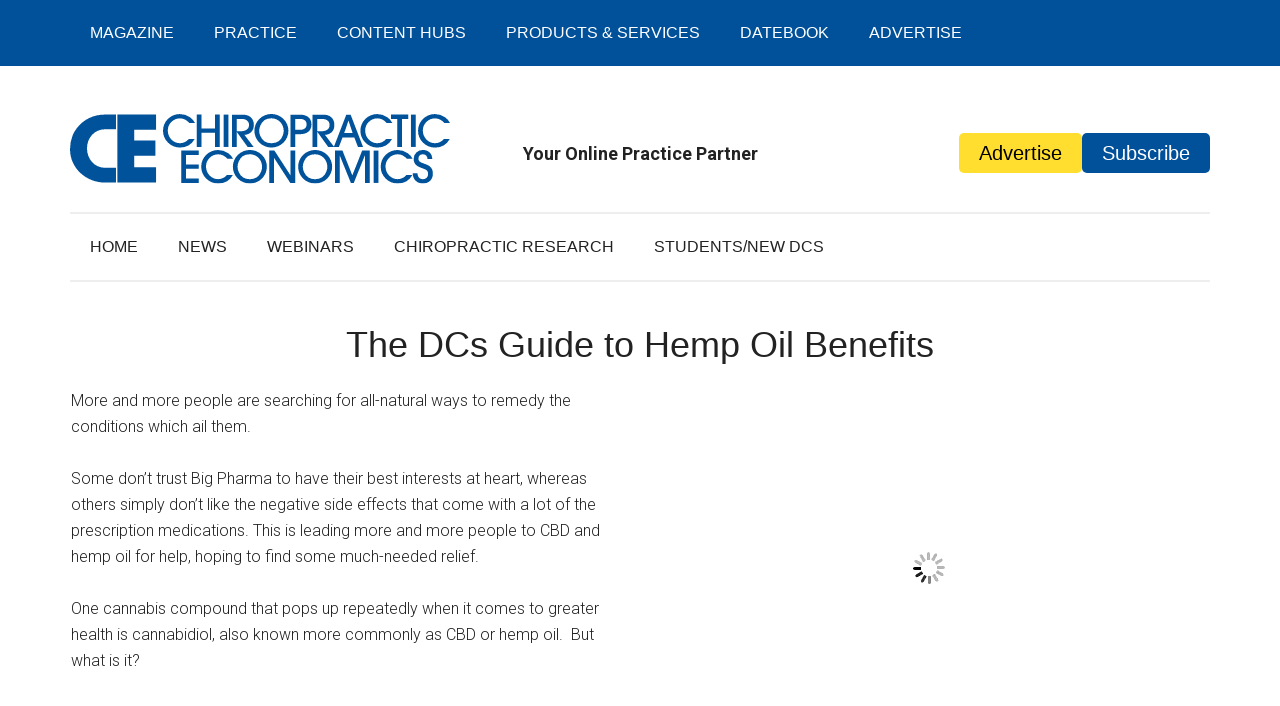

--- FILE ---
content_type: text/html; charset=UTF-8
request_url: https://www.chiroeco.com/guide-hemp-oil-benefits/
body_size: 32172
content:
<!DOCTYPE html><html lang="en-US" prefix="og: http://ogp.me/ns# fb: http://ogp.me/ns/fb#"><head ><meta charset="UTF-8" /><meta name="viewport" content="width=device-width, initial-scale=1" /><meta name="referrer" content="no-referrer-when-downgrade"><meta name='robots' content='max-image-preview:large' /><style>img:is([sizes="auto" i], [sizes^="auto," i]) { contain-intrinsic-size: 3000px 1500px }</style><title>The DCs Complete Guide to CBD and Hemp Oil Benefits</title><meta name="description" content="CBD and hemp oil benefits for your chiropractic patients include stress relief, treatment of chronic pain, migraines, inflammation and much more." /><meta name="robots" content="index, follow, max-snippet:-1, max-image-preview:large, max-video-preview:-1" /><link rel="canonical" href="https://www.chiroeco.com/guide-hemp-oil-benefits/" /><meta name="twitter:card" content="summary_large_image" /><meta name="twitter:title" content="The DCs Complete Guide to CBD and Hemp Oil Benefits" /><meta name="twitter:description" content="CBD and hemp oil benefits for your chiropractic patients include stress relief, treatment of chronic pain, migraines, inflammation and much more." /><meta name="twitter:image" content="https://chiroeco.b-cdn.net/wp-content/uploads/2018/01/trugen-logo.png" /><meta name="twitter:creator" content="@chiroecomag" /><meta name="twitter:site" content="@chiroecomag" /> <script type="application/ld+json" class="yoast-schema-graph">{"@context":"https://schema.org","@graph":[{"@type":"Organization","@id":"https://www.chiroeco.com/#organization","name":"Chiropractic Economics","url":"https://www.chiroeco.com/","sameAs":["http://www.facebook.com/ChiroEcoMag","https://instagram.com/chiroecomag/","http://www.linkedin.com/company/chiropractic-economics","https://twitter.com/chiroecomag"],"logo":{"@type":"ImageObject","@id":"https://www.chiroeco.com/#logo","inLanguage":"en-US","url":"https://chiroeco.b-cdn.net/wp-content/uploads/2018/12/CE_logo_header.svg","caption":"Chiropractic Economics"},"image":{"@id":"https://www.chiroeco.com/#logo"}},{"@type":"WebSite","@id":"https://www.chiroeco.com/#website","url":"https://www.chiroeco.com/","name":"Chiropractic Economics","description":"Your Online Practice Partner","publisher":{"@id":"https://www.chiroeco.com/#organization"},"potentialAction":[{"@type":"SearchAction","target":"https://www.chiroeco.com/?s={search_term_string}","query-input":"required name=search_term_string"}],"inLanguage":"en-US"},{"@type":"ImageObject","@id":"https://www.chiroeco.com/guide-hemp-oil-benefits/#primaryimage","inLanguage":"en-US","url":"https://chiroeco.b-cdn.net/wp-content/uploads/2018/01/trugen-logo.png","width":390,"height":192},{"@type":"WebPage","@id":"https://www.chiroeco.com/guide-hemp-oil-benefits/#webpage","url":"https://www.chiroeco.com/guide-hemp-oil-benefits/","name":"The DCs Complete Guide to CBD and Hemp Oil Benefits","isPartOf":{"@id":"https://www.chiroeco.com/#website"},"primaryImageOfPage":{"@id":"https://www.chiroeco.com/guide-hemp-oil-benefits/#primaryimage"},"datePublished":"2018-09-24T19:31:40+00:00","dateModified":"2024-06-21T11:18:13+00:00","description":"CBD and hemp oil benefits for your chiropractic patients include stress relief, treatment of chronic pain, migraines, inflammation and much more.","inLanguage":"en-US","potentialAction":[{"@type":"ReadAction","target":["https://www.chiroeco.com/guide-hemp-oil-benefits/"]}]}]}</script> <link rel='dns-prefetch' href='//accounts.google.com' /><link rel='dns-prefetch' href='//apis.google.com' /><link rel='dns-prefetch' href='//fonts.googleapis.com' /><link rel='dns-prefetch' href='//www.chiroeco.com' /><link rel='dns-prefetch' href='//chiroeco.b-cdn.net' /><link rel='preconnect' href='//www.chiroeco.com' /><link rel='preconnect' href='//chiroeco.b-cdn.net' />
<script id="chiro-ready" type="litespeed/javascript">window.advanced_ads_ready=function(e,a){a=a||"complete";var d=function(e){return"interactive"===a?"loading"!==e:"complete"===e};d(document.readyState)?e():document.addEventListener("readystatechange",(function(a){d(a.target.readyState)&&e()}),{once:"interactive"===a})},window.advanced_ads_ready_queue=window.advanced_ads_ready_queue||[]</script> <style type="text/css">.powerpress_player .wp-audio-shortcode { max-width: 650px; }</style><link data-optimized="2" rel="stylesheet" href="https://chiroeco.b-cdn.net/wp-content/litespeed/css/a8dfb467a8c16b496c002e46282a55e9.css?ver=0cff7" /><link rel="preload" as="image" href="https://chiroeco.b-cdn.net/wp-content/uploads/2018/12/CE_logo_header.svg"><link rel="preload" as="image" href="https://chiroeco.b-cdn.net/wp-content/plugins/a3-lazy-load/assets/images/lazy_placeholder.gif"><link rel="preload" as="image" href="https://chiroeco.b-cdn.net/wp-content/plugins/a3-lazy-load/assets/images/lazy_placeholder.gif"><link rel="preload" as="image" href="https://chiroeco.b-cdn.net/wp-content/plugins/a3-lazy-load/assets/images/lazy_placeholder.gif"><link rel="preload" as="image" href="https://chiroeco.b-cdn.net/wp-content/plugins/a3-lazy-load/assets/images/lazy_placeholder.gif"><link rel="preload" as="image" href="https://chiroeco.b-cdn.net/wp-content/plugins/a3-lazy-load/assets/images/lazy_placeholder.gif"><link rel="preload" as="image" href="https://chiroeco.b-cdn.net/wp-content/plugins/a3-lazy-load/assets/images/lazy_placeholder.gif"><link rel="preload" as="image" href="https://chiroeco.b-cdn.net/wp-content/plugins/a3-lazy-load/assets/images/lazy_placeholder.gif"><link rel="preload" as="image" href="https://chiroeco.b-cdn.net/wp-content/plugins/a3-lazy-load/assets/images/lazy_placeholder.gif"><link rel="preload" as="image" href="https://chiroeco.b-cdn.net/wp-content/plugins/a3-lazy-load/assets/images/lazy_placeholder.gif"><link rel="preload" as="image" href="https://chiroeco.b-cdn.net/wp-content/plugins/a3-lazy-load/assets/images/lazy_placeholder.gif"><style id='classic-theme-styles-inline-css' type='text/css'>/*! This file is auto-generated */
.wp-block-button__link{color:#fff;background-color:#32373c;border-radius:9999px;box-shadow:none;text-decoration:none;padding:calc(.667em + 2px) calc(1.333em + 2px);font-size:1.125em}.wp-block-file__button{background:#32373c;color:#fff;text-decoration:none}</style><style id='safe-svg-svg-icon-style-inline-css' type='text/css'>.safe-svg-cover{text-align:center}.safe-svg-cover .safe-svg-inside{display:inline-block;max-width:100%}.safe-svg-cover svg{fill:currentColor;height:100%;max-height:100%;max-width:100%;width:100%}</style><style id='powerpress-player-block-style-inline-css' type='text/css'></style><style id='global-styles-inline-css' type='text/css'>:root{--wp--preset--aspect-ratio--square: 1;--wp--preset--aspect-ratio--4-3: 4/3;--wp--preset--aspect-ratio--3-4: 3/4;--wp--preset--aspect-ratio--3-2: 3/2;--wp--preset--aspect-ratio--2-3: 2/3;--wp--preset--aspect-ratio--16-9: 16/9;--wp--preset--aspect-ratio--9-16: 9/16;--wp--preset--color--black: #000000;--wp--preset--color--cyan-bluish-gray: #abb8c3;--wp--preset--color--white: #ffffff;--wp--preset--color--pale-pink: #f78da7;--wp--preset--color--vivid-red: #cf2e2e;--wp--preset--color--luminous-vivid-orange: #ff6900;--wp--preset--color--luminous-vivid-amber: #fcb900;--wp--preset--color--light-green-cyan: #7bdcb5;--wp--preset--color--vivid-green-cyan: #00d084;--wp--preset--color--pale-cyan-blue: #8ed1fc;--wp--preset--color--vivid-cyan-blue: #0693e3;--wp--preset--color--vivid-purple: #9b51e0;--wp--preset--gradient--vivid-cyan-blue-to-vivid-purple: linear-gradient(135deg,rgba(6,147,227,1) 0%,rgb(155,81,224) 100%);--wp--preset--gradient--light-green-cyan-to-vivid-green-cyan: linear-gradient(135deg,rgb(122,220,180) 0%,rgb(0,208,130) 100%);--wp--preset--gradient--luminous-vivid-amber-to-luminous-vivid-orange: linear-gradient(135deg,rgba(252,185,0,1) 0%,rgba(255,105,0,1) 100%);--wp--preset--gradient--luminous-vivid-orange-to-vivid-red: linear-gradient(135deg,rgba(255,105,0,1) 0%,rgb(207,46,46) 100%);--wp--preset--gradient--very-light-gray-to-cyan-bluish-gray: linear-gradient(135deg,rgb(238,238,238) 0%,rgb(169,184,195) 100%);--wp--preset--gradient--cool-to-warm-spectrum: linear-gradient(135deg,rgb(74,234,220) 0%,rgb(151,120,209) 20%,rgb(207,42,186) 40%,rgb(238,44,130) 60%,rgb(251,105,98) 80%,rgb(254,248,76) 100%);--wp--preset--gradient--blush-light-purple: linear-gradient(135deg,rgb(255,206,236) 0%,rgb(152,150,240) 100%);--wp--preset--gradient--blush-bordeaux: linear-gradient(135deg,rgb(254,205,165) 0%,rgb(254,45,45) 50%,rgb(107,0,62) 100%);--wp--preset--gradient--luminous-dusk: linear-gradient(135deg,rgb(255,203,112) 0%,rgb(199,81,192) 50%,rgb(65,88,208) 100%);--wp--preset--gradient--pale-ocean: linear-gradient(135deg,rgb(255,245,203) 0%,rgb(182,227,212) 50%,rgb(51,167,181) 100%);--wp--preset--gradient--electric-grass: linear-gradient(135deg,rgb(202,248,128) 0%,rgb(113,206,126) 100%);--wp--preset--gradient--midnight: linear-gradient(135deg,rgb(2,3,129) 0%,rgb(40,116,252) 100%);--wp--preset--font-size--small: 13px;--wp--preset--font-size--medium: 20px;--wp--preset--font-size--large: 36px;--wp--preset--font-size--x-large: 42px;--wp--preset--spacing--20: 0.44rem;--wp--preset--spacing--30: 0.67rem;--wp--preset--spacing--40: 1rem;--wp--preset--spacing--50: 1.5rem;--wp--preset--spacing--60: 2.25rem;--wp--preset--spacing--70: 3.38rem;--wp--preset--spacing--80: 5.06rem;--wp--preset--shadow--natural: 6px 6px 9px rgba(0, 0, 0, 0.2);--wp--preset--shadow--deep: 12px 12px 50px rgba(0, 0, 0, 0.4);--wp--preset--shadow--sharp: 6px 6px 0px rgba(0, 0, 0, 0.2);--wp--preset--shadow--outlined: 6px 6px 0px -3px rgba(255, 255, 255, 1), 6px 6px rgba(0, 0, 0, 1);--wp--preset--shadow--crisp: 6px 6px 0px rgba(0, 0, 0, 1);}:where(.is-layout-flex){gap: 0.5em;}:where(.is-layout-grid){gap: 0.5em;}body .is-layout-flex{display: flex;}.is-layout-flex{flex-wrap: wrap;align-items: center;}.is-layout-flex > :is(*, div){margin: 0;}body .is-layout-grid{display: grid;}.is-layout-grid > :is(*, div){margin: 0;}:where(.wp-block-columns.is-layout-flex){gap: 2em;}:where(.wp-block-columns.is-layout-grid){gap: 2em;}:where(.wp-block-post-template.is-layout-flex){gap: 1.25em;}:where(.wp-block-post-template.is-layout-grid){gap: 1.25em;}.has-black-color{color: var(--wp--preset--color--black) !important;}.has-cyan-bluish-gray-color{color: var(--wp--preset--color--cyan-bluish-gray) !important;}.has-white-color{color: var(--wp--preset--color--white) !important;}.has-pale-pink-color{color: var(--wp--preset--color--pale-pink) !important;}.has-vivid-red-color{color: var(--wp--preset--color--vivid-red) !important;}.has-luminous-vivid-orange-color{color: var(--wp--preset--color--luminous-vivid-orange) !important;}.has-luminous-vivid-amber-color{color: var(--wp--preset--color--luminous-vivid-amber) !important;}.has-light-green-cyan-color{color: var(--wp--preset--color--light-green-cyan) !important;}.has-vivid-green-cyan-color{color: var(--wp--preset--color--vivid-green-cyan) !important;}.has-pale-cyan-blue-color{color: var(--wp--preset--color--pale-cyan-blue) !important;}.has-vivid-cyan-blue-color{color: var(--wp--preset--color--vivid-cyan-blue) !important;}.has-vivid-purple-color{color: var(--wp--preset--color--vivid-purple) !important;}.has-black-background-color{background-color: var(--wp--preset--color--black) !important;}.has-cyan-bluish-gray-background-color{background-color: var(--wp--preset--color--cyan-bluish-gray) !important;}.has-white-background-color{background-color: var(--wp--preset--color--white) !important;}.has-pale-pink-background-color{background-color: var(--wp--preset--color--pale-pink) !important;}.has-vivid-red-background-color{background-color: var(--wp--preset--color--vivid-red) !important;}.has-luminous-vivid-orange-background-color{background-color: var(--wp--preset--color--luminous-vivid-orange) !important;}.has-luminous-vivid-amber-background-color{background-color: var(--wp--preset--color--luminous-vivid-amber) !important;}.has-light-green-cyan-background-color{background-color: var(--wp--preset--color--light-green-cyan) !important;}.has-vivid-green-cyan-background-color{background-color: var(--wp--preset--color--vivid-green-cyan) !important;}.has-pale-cyan-blue-background-color{background-color: var(--wp--preset--color--pale-cyan-blue) !important;}.has-vivid-cyan-blue-background-color{background-color: var(--wp--preset--color--vivid-cyan-blue) !important;}.has-vivid-purple-background-color{background-color: var(--wp--preset--color--vivid-purple) !important;}.has-black-border-color{border-color: var(--wp--preset--color--black) !important;}.has-cyan-bluish-gray-border-color{border-color: var(--wp--preset--color--cyan-bluish-gray) !important;}.has-white-border-color{border-color: var(--wp--preset--color--white) !important;}.has-pale-pink-border-color{border-color: var(--wp--preset--color--pale-pink) !important;}.has-vivid-red-border-color{border-color: var(--wp--preset--color--vivid-red) !important;}.has-luminous-vivid-orange-border-color{border-color: var(--wp--preset--color--luminous-vivid-orange) !important;}.has-luminous-vivid-amber-border-color{border-color: var(--wp--preset--color--luminous-vivid-amber) !important;}.has-light-green-cyan-border-color{border-color: var(--wp--preset--color--light-green-cyan) !important;}.has-vivid-green-cyan-border-color{border-color: var(--wp--preset--color--vivid-green-cyan) !important;}.has-pale-cyan-blue-border-color{border-color: var(--wp--preset--color--pale-cyan-blue) !important;}.has-vivid-cyan-blue-border-color{border-color: var(--wp--preset--color--vivid-cyan-blue) !important;}.has-vivid-purple-border-color{border-color: var(--wp--preset--color--vivid-purple) !important;}.has-vivid-cyan-blue-to-vivid-purple-gradient-background{background: var(--wp--preset--gradient--vivid-cyan-blue-to-vivid-purple) !important;}.has-light-green-cyan-to-vivid-green-cyan-gradient-background{background: var(--wp--preset--gradient--light-green-cyan-to-vivid-green-cyan) !important;}.has-luminous-vivid-amber-to-luminous-vivid-orange-gradient-background{background: var(--wp--preset--gradient--luminous-vivid-amber-to-luminous-vivid-orange) !important;}.has-luminous-vivid-orange-to-vivid-red-gradient-background{background: var(--wp--preset--gradient--luminous-vivid-orange-to-vivid-red) !important;}.has-very-light-gray-to-cyan-bluish-gray-gradient-background{background: var(--wp--preset--gradient--very-light-gray-to-cyan-bluish-gray) !important;}.has-cool-to-warm-spectrum-gradient-background{background: var(--wp--preset--gradient--cool-to-warm-spectrum) !important;}.has-blush-light-purple-gradient-background{background: var(--wp--preset--gradient--blush-light-purple) !important;}.has-blush-bordeaux-gradient-background{background: var(--wp--preset--gradient--blush-bordeaux) !important;}.has-luminous-dusk-gradient-background{background: var(--wp--preset--gradient--luminous-dusk) !important;}.has-pale-ocean-gradient-background{background: var(--wp--preset--gradient--pale-ocean) !important;}.has-electric-grass-gradient-background{background: var(--wp--preset--gradient--electric-grass) !important;}.has-midnight-gradient-background{background: var(--wp--preset--gradient--midnight) !important;}.has-small-font-size{font-size: var(--wp--preset--font-size--small) !important;}.has-medium-font-size{font-size: var(--wp--preset--font-size--medium) !important;}.has-large-font-size{font-size: var(--wp--preset--font-size--large) !important;}.has-x-large-font-size{font-size: var(--wp--preset--font-size--x-large) !important;}
:where(.wp-block-post-template.is-layout-flex){gap: 1.25em;}:where(.wp-block-post-template.is-layout-grid){gap: 1.25em;}
:where(.wp-block-columns.is-layout-flex){gap: 2em;}:where(.wp-block-columns.is-layout-grid){gap: 2em;}
:root :where(.wp-block-pullquote){font-size: 1.5em;line-height: 1.6;}</style><script id="jquery-core-js-extra" type="litespeed/javascript">var SS_DATA={"ajaxurl":"https:\/\/www.chiroeco.com\/wp-admin\/admin-ajax.php"};var pysFacebookRest={"restApiUrl":"https:\/\/www.chiroeco.com\/wp-json\/pys-facebook\/v1\/event","debug":""}</script> <script type="litespeed/javascript" data-src="https://chiroeco.b-cdn.net/wp-includes/js/jquery/jquery.min.js" id="jquery-core-js"></script> <script id="wp-i18n-js-after" type="litespeed/javascript">wp.i18n.setLocaleData({'text direction\u0004ltr':['ltr']})</script> <script id="tve_frontend-js-extra" type="litespeed/javascript">var tve_frontend_options={"is_editor_page":"","page_events":[],"is_single":"1","ajaxurl":"https:\/\/www.chiroeco.com\/wp-admin\/admin-ajax.php","social_fb_app_id":"","dash_url":"https:\/\/www.chiroeco.com\/wp-content\/plugins\/thrive-visual-editor\/thrive-dashboard","translations":{"Copy":"Copy"},"post_id":"116323","user_profile_nonce":"db03f27057","ip":"18.218.43.128","current_user":[],"post_title":"The DC\u2019s Guide to Hemp Oil Benefits","post_type":"page","post_url":"https:\/\/www.chiroeco.com\/guide-hemp-oil-benefits\/","is_lp":"","post_request_data":[],"conditional_display":{"is_tooltip_dismissed":!1}};var tve_frontend_options={"ajaxurl":"https:\/\/www.chiroeco.com\/wp-admin\/admin-ajax.php","is_editor_page":"","page_events":[],"is_single":"1","social_fb_app_id":"","dash_url":"https:\/\/www.chiroeco.com\/wp-content\/plugins\/thrive-visual-editor\/thrive-dashboard","queried_object":{"ID":116323,"post_author":"1"},"query_vars":{"page":"","pagename":"guide-hemp-oil-benefits"},"$_POST":[],"translations":{"Copy":"Copy","empty_username":"ERROR: The username field is empty.","empty_password":"ERROR: The password field is empty.","empty_login":"ERROR: Enter a username or email address.","min_chars":"At least %s characters are needed","no_headings":"No headings found","registration_err":{"required_field":"<strong>Error<\/strong>: This field is required","required_email":"<strong>Error<\/strong>: Please type your email address.","invalid_email":"<strong>Error<\/strong>: The email address isn&#8217;t correct.","passwordmismatch":"<strong>Error<\/strong>: Password mismatch"}},"routes":{"posts":"https:\/\/www.chiroeco.com\/wp-json\/tcb\/v1\/posts","video_reporting":"https:\/\/www.chiroeco.com\/wp-json\/tcb\/v1\/video-reporting"},"nonce":"f26c2dec7a","allow_video_src":"","google_client_id":null,"google_api_key":null,"facebook_app_id":null,"lead_generation_custom_tag_apis":["activecampaign","aweber","convertkit","drip","klicktipp","mailchimp","sendlane","zapier"],"post_request_data":[],"user_profile_nonce":"db03f27057","ip":"18.218.43.128","current_user":[],"post_id":"116323","post_title":"The DC\u2019s Guide to Hemp Oil Benefits","post_type":"page","post_url":"https:\/\/www.chiroeco.com\/guide-hemp-oil-benefits\/","is_lp":"","conditional_display":{"is_tooltip_dismissed":!1}}</script> <script id="track-the-click-js-extra" type="litespeed/javascript">var ajax_var={"nonce":"f26c2dec7a"};var ttc_data={"proBeacon":""}</script> <script type="text/javascript" src="https://chiroeco.b-cdn.net/wp-content/plugins/track-the-click/public/js/track-the-click-public.js" id="track-the-click-js" data-noptimize="true" data-no-optimize="1"></script> <script type="text/javascript" id="track-the-click-js-after" data-noptimize="true" data-no-optimize="1">/*  */
function getHomeURL() {return "https://www.chiroeco.com";}
function getPostID() {return 116323;}
function showClickCounts() {return false;}
/*  */</script> <script id="advanced-ads-advanced-js-js-extra" type="litespeed/javascript">var advads_options={"blog_id":"1","privacy":{"enabled":!1,"state":"not_needed"}}</script> <script id="advanced_ads_pro/visitor_conditions-js-extra" type="litespeed/javascript">var advanced_ads_pro_visitor_conditions={"referrer_cookie_name":"advanced_ads_pro_visitor_referrer","referrer_exdays":"365","page_impr_cookie_name":"advanced_ads_page_impressions","page_impr_exdays":"3650"}</script> <link rel="https://api.w.org/" href="https://www.chiroeco.com/wp-json/" /><link rel="alternate" title="JSON" type="application/json" href="https://www.chiroeco.com/wp-json/wp/v2/pages/116323" /><link rel="EditURI" type="application/rsd+xml" title="RSD" href="https://www.chiroeco.com/xmlrpc.php?rsd" /><meta name="generator" content="WordPress 6.8.2" /><link rel='shortlink' href='https://www.chiroeco.com/?p=116323' /><link rel="alternate" title="oEmbed (JSON)" type="application/json+oembed" href="https://www.chiroeco.com/wp-json/oembed/1.0/embed?url=https%3A%2F%2Fwww.chiroeco.com%2Fguide-hemp-oil-benefits%2F" /><link rel="alternate" title="oEmbed (XML)" type="text/xml+oembed" href="https://www.chiroeco.com/wp-json/oembed/1.0/embed?url=https%3A%2F%2Fwww.chiroeco.com%2Fguide-hemp-oil-benefits%2F&#038;format=xml" /><style>#category-posts-8-internal ul {padding: 0;}
#category-posts-8-internal .cat-post-item img {max-width: initial; max-height: initial; margin: initial;}
#category-posts-8-internal .cat-post-author {margin-bottom: 0;}
#category-posts-8-internal .cat-post-thumbnail {margin: 5px 10px 5px 0;}
#category-posts-8-internal .cat-post-item:before {content: ""; clear: both;}
#category-posts-8-internal .cat-post-excerpt-more {display: inline-block;}
#category-posts-8-internal .cat-post-item {list-style: none; margin: 3px 0 10px; padding: 3px 0;}
#category-posts-8-internal .cat-post-current .cat-post-title {font-weight: bold; text-transform: uppercase;}
#category-posts-8-internal [class*=cat-post-tax] {font-size: 0.85em;}
#category-posts-8-internal [class*=cat-post-tax] * {display:inline-block;}
#category-posts-8-internal .cat-post-item:after {content: ""; display: table;	clear: both;}
#category-posts-8-internal .cat-post-item .cat-post-title {overflow: hidden;text-overflow: ellipsis;white-space: initial;display: -webkit-box;-webkit-line-clamp: 2;-webkit-box-orient: vertical;padding-bottom: 0 !important;}
#category-posts-8-internal .cat-post-item:after {content: ""; display: table;	clear: both;}
#category-posts-8-internal .cat-post-thumbnail {display:block; float:left; margin:5px 10px 5px 0;}
#category-posts-8-internal .cat-post-crop {overflow:hidden;display:block;}
#category-posts-8-internal p {margin:5px 0 0 0}
#category-posts-8-internal li > div {margin:5px 0 0 0; clear:both;}
#category-posts-8-internal .dashicons {vertical-align:middle;}
#category-posts-8-internal .cat-post-thumbnail .cat-post-crop img {height: 100px;}
#category-posts-8-internal .cat-post-thumbnail .cat-post-crop img {width: 150px;}
#category-posts-8-internal .cat-post-thumbnail .cat-post-crop img {object-fit: cover; max-width: 100%; display: block;}
#category-posts-8-internal .cat-post-thumbnail .cat-post-crop-not-supported img {width: 100%;}
#category-posts-8-internal .cat-post-thumbnail {max-width:100%;}
#category-posts-8-internal .cat-post-item img {margin: initial;}
#category-posts-9-internal ul {padding: 0;}
#category-posts-9-internal .cat-post-item img {max-width: initial; max-height: initial; margin: initial;}
#category-posts-9-internal .cat-post-author {margin-bottom: 0;}
#category-posts-9-internal .cat-post-thumbnail {margin: 5px 10px 5px 0;}
#category-posts-9-internal .cat-post-item:before {content: ""; clear: both;}
#category-posts-9-internal .cat-post-excerpt-more {display: inline-block;}
#category-posts-9-internal .cat-post-item {list-style: none; margin: 3px 0 10px; padding: 3px 0;}
#category-posts-9-internal .cat-post-current .cat-post-title {font-weight: bold; text-transform: uppercase;}
#category-posts-9-internal [class*=cat-post-tax] {font-size: 0.85em;}
#category-posts-9-internal [class*=cat-post-tax] * {display:inline-block;}
#category-posts-9-internal .cat-post-item:after {content: ""; display: table;	clear: both;}
#category-posts-9-internal .cat-post-item .cat-post-title {overflow: hidden;text-overflow: ellipsis;white-space: initial;display: -webkit-box;-webkit-line-clamp: 2;-webkit-box-orient: vertical;padding-bottom: 0 !important;}
#category-posts-9-internal .cat-post-item:after {content: ""; display: table;	clear: both;}
#category-posts-9-internal .cat-post-thumbnail {display:block; float:left; margin:5px 10px 5px 0;}
#category-posts-9-internal .cat-post-crop {overflow:hidden;display:block;}
#category-posts-9-internal p {margin:5px 0 0 0}
#category-posts-9-internal li > div {margin:5px 0 0 0; clear:both;}
#category-posts-9-internal .dashicons {vertical-align:middle;}
#category-posts-9-internal .cat-post-thumbnail .cat-post-crop img {height: 100px;}
#category-posts-9-internal .cat-post-thumbnail .cat-post-crop img {width: 150px;}
#category-posts-9-internal .cat-post-thumbnail .cat-post-crop img {object-fit: cover; max-width: 100%; display: block;}
#category-posts-9-internal .cat-post-thumbnail .cat-post-crop-not-supported img {width: 100%;}
#category-posts-9-internal .cat-post-thumbnail {max-width:100%;}
#category-posts-9-internal .cat-post-item img {margin: initial;}
#category-posts-10-internal ul {padding: 0;}
#category-posts-10-internal .cat-post-item img {max-width: initial; max-height: initial; margin: initial;}
#category-posts-10-internal .cat-post-author {margin-bottom: 0;}
#category-posts-10-internal .cat-post-thumbnail {margin: 5px 10px 5px 0;}
#category-posts-10-internal .cat-post-item:before {content: ""; clear: both;}
#category-posts-10-internal .cat-post-excerpt-more {display: inline-block;}
#category-posts-10-internal .cat-post-item {list-style: none; margin: 3px 0 10px; padding: 3px 0;}
#category-posts-10-internal .cat-post-current .cat-post-title {font-weight: bold; text-transform: uppercase;}
#category-posts-10-internal [class*=cat-post-tax] {font-size: 0.85em;}
#category-posts-10-internal [class*=cat-post-tax] * {display:inline-block;}
#category-posts-10-internal .cat-post-item:after {content: ""; display: table;	clear: both;}
#category-posts-10-internal .cat-post-item .cat-post-title {overflow: hidden;text-overflow: ellipsis;white-space: initial;display: -webkit-box;-webkit-line-clamp: 2;-webkit-box-orient: vertical;padding-bottom: 0 !important;}
#category-posts-10-internal .cat-post-item:after {content: ""; display: table;	clear: both;}
#category-posts-10-internal .cat-post-thumbnail {display:block; float:left; margin:5px 10px 5px 0;}
#category-posts-10-internal .cat-post-crop {overflow:hidden;display:block;}
#category-posts-10-internal p {margin:5px 0 0 0}
#category-posts-10-internal li > div {margin:5px 0 0 0; clear:both;}
#category-posts-10-internal .dashicons {vertical-align:middle;}
#category-posts-10-internal .cat-post-thumbnail .cat-post-crop img {height: 100px;}
#category-posts-10-internal .cat-post-thumbnail .cat-post-crop img {width: 150px;}
#category-posts-10-internal .cat-post-thumbnail .cat-post-crop img {object-fit: cover; max-width: 100%; display: block;}
#category-posts-10-internal .cat-post-thumbnail .cat-post-crop-not-supported img {width: 100%;}
#category-posts-10-internal .cat-post-thumbnail {max-width:100%;}
#category-posts-10-internal .cat-post-item img {margin: initial;}
#category-posts-11-internal ul {padding: 0;}
#category-posts-11-internal .cat-post-item img {max-width: initial; max-height: initial; margin: initial;}
#category-posts-11-internal .cat-post-author {margin-bottom: 0;}
#category-posts-11-internal .cat-post-thumbnail {margin: 5px 10px 5px 0;}
#category-posts-11-internal .cat-post-item:before {content: ""; clear: both;}
#category-posts-11-internal .cat-post-excerpt-more {display: inline-block;}
#category-posts-11-internal .cat-post-item {list-style: none; margin: 3px 0 10px; padding: 3px 0;}
#category-posts-11-internal .cat-post-current .cat-post-title {font-weight: bold; text-transform: uppercase;}
#category-posts-11-internal [class*=cat-post-tax] {font-size: 0.85em;}
#category-posts-11-internal [class*=cat-post-tax] * {display:inline-block;}
#category-posts-11-internal .cat-post-item:after {content: ""; display: table;	clear: both;}
#category-posts-11-internal .cat-post-item .cat-post-title {overflow: hidden;text-overflow: ellipsis;white-space: initial;display: -webkit-box;-webkit-line-clamp: 2;-webkit-box-orient: vertical;padding-bottom: 0 !important;}
#category-posts-11-internal .cat-post-item:after {content: ""; display: table;	clear: both;}
#category-posts-11-internal .cat-post-thumbnail {display:block; float:left; margin:5px 10px 5px 0;}
#category-posts-11-internal .cat-post-crop {overflow:hidden;display:block;}
#category-posts-11-internal p {margin:5px 0 0 0}
#category-posts-11-internal li > div {margin:5px 0 0 0; clear:both;}
#category-posts-11-internal .dashicons {vertical-align:middle;}
#category-posts-11-internal .cat-post-thumbnail .cat-post-crop img {height: 100px;}
#category-posts-11-internal .cat-post-thumbnail .cat-post-crop img {width: 150px;}
#category-posts-11-internal .cat-post-thumbnail .cat-post-crop img {object-fit: cover; max-width: 100%; display: block;}
#category-posts-11-internal .cat-post-thumbnail .cat-post-crop-not-supported img {width: 100%;}
#category-posts-11-internal .cat-post-thumbnail {max-width:100%;}
#category-posts-11-internal .cat-post-item img {margin: initial;}</style> <script type="litespeed/javascript" data-src='https://tag.simpli.fi/sifitag/125dc4d0-6175-0138-71a9-067f653fa718'></script>  <script type="litespeed/javascript" data-src="https://www.googletagmanager.com/gtag/js?id=AW-561418696"></script> <script type="litespeed/javascript">window.dataLayer=window.dataLayer||[];function gtag(){dataLayer.push(arguments)}
gtag('js',new Date());gtag('config','AW-561418696')</script> <script type="text/javascript">function powerpress_pinw(pinw_url){window.open(pinw_url, 'PowerPressPlayer','toolbar=0,status=0,resizable=1,width=460,height=320');	return false;}
                //-->

                // tabnab protection
                window.addEventListener('load', function () {
                    // make all links have rel="noopener noreferrer"
                    document.querySelectorAll('a[target="_blank"]').forEach(link => {
                        link.setAttribute('rel', 'noopener noreferrer');
                    });
                });</script>  <script type="application/ld+json">{"@context":"https:\/\/schema.org\/","@type":"Article","mainEntityOfPage":{"@type":"WebPage","@id":"https:\/\/www.chiroeco.com\/guide-hemp-oil-benefits\/"},"url":"https:\/\/www.chiroeco.com\/guide-hemp-oil-benefits\/","headline":"The DC's Guide to Hemp Oil Benefits","datePublished":"2018-09-24T15:31:40-04:00","dateModified":"2024-06-21T07:18:13-04:00","publisher":{"@type":"Organization","@id":"https:\/\/www.chiroeco.com\/#organization","name":"Chiropractic Economics","logo":{"@type":"ImageObject","url":"https:\/\/www.chiroeco.com\/wp-content\/uploads\/2017\/09\/Chiro-Homepage-Logo.png","width":600,"height":60}},"image":{"@type":"ImageObject","url":"https:\/\/www.chiroeco.com\/wp-content\/uploads\/2018\/01\/trugen-logo.png","width":696,"height":"192"},"description":"​The DCs Guide to Hemp Oil BenefitsMore and more people are searching for all-natural ways to remedy the conditions which ail them.Some don’t trust Big Pharma to have their best interests at heart, whereas others simply don’t like the negative side effects that come with a lot of the","author":{"@type":"Person","name":"Chiropractic Economics","url":"https:\/\/www.chiroeco.com\/author\/admin\/","image":{"@type":"ImageObject","url":"https:\/\/www.chiroeco.com\/wp-content\/litespeed\/avatar\/65a38ff7e51c6dbb0f7c9fe524fc2c1f.jpg?ver=1769722664","height":96,"width":96}}}</script> <style type="text/css">:not(#tve) .ttfm1{font-family: 'gravitylight' !important;font-weight: 400 !important;}.ttfm1 input, .ttfm1 select, .ttfm1 textarea, .ttfm1 button {font-family: 'gravitylight' !important;font-weight: 400 !important;}</style><style type="text/css" id="tve_global_variables">:root{--tcb-background-author-image:url(https://chiroeco.b-cdn.net/wp-content/litespeed/avatar/ba803461de47d64674b925d36f1e6950.jpg?ver=1769722664);--tcb-background-user-image:url(https://chiroeco.b-cdn.net/);--tcb-background-featured-image-thumbnail:url(https://chiroeco.b-cdn.net/wp-content/plugins/thrive-visual-editor/editor/css/images/featured_image.png);}</style><script type="litespeed/javascript">window._wp_rp_static_base_url='https://wprp.sovrn.com/static/';window._wp_rp_wp_ajax_url="https://www.chiroeco.com/wp-admin/admin-ajax.php";window._wp_rp_plugin_version='3.6.4';window._wp_rp_post_id='116323';window._wp_rp_num_rel_posts='5';window._wp_rp_thumbnails=!0;window._wp_rp_post_title='The+DC%27s+Guide+to+Hemp+Oil+Benefits';window._wp_rp_post_tags=[];window._wp_rp_promoted_content=!0</script> <style type="text/css">.ctl-bullets-container {
                display: block;
                position: fixed;
                right: 0;
                height: 100%;
                z-index: 1049;
                font-weight: normal;
                height: 70vh;
                overflow-x: hidden;
                overflow-y: auto;
                margin: 15vh auto;
            }</style><script type="litespeed/javascript">advads_items={conditions:{},display_callbacks:{},display_effect_callbacks:{},hide_callbacks:{},backgrounds:{},effect_durations:{},close_functions:{},showed:[]}</script><style type="text/css" id="chiro-layer-custom-css"></style><script type="litespeed/javascript">var advadsCfpQueue=[];var advadsCfpAd=function(adID){if('undefined'==typeof advadsProCfp){advadsCfpQueue.push(adID)}else{advadsProCfp.addElement(adID)}}</script> <meta name="referrer" content="no-referrer-when-downgrade"><noscript><iframe data-lazyloaded="1" src="about:blank" data-litespeed-src="//www.googletagmanager.com/ns.html?id=GTM-M6ZLNZ"
height="0" width="0" style="display:none;visibility:hidden"></iframe></noscript> <script type="litespeed/javascript">(function(w,d,s,l,i){w[l]=w[l]||[];w[l].push({'gtm.start':new Date().getTime(),event:'gtm.js'});var f=d.getElementsByTagName(s)[0],j=d.createElement(s),dl=l!='dataLayer'?'&l='+l:'';j.async=!0;j.src='//www.googletagmanager.com/gtm.js?id='+i+dl;f.parentNode.insertBefore(j,f)})(window,document,'script','dataLayer','GTM-M6ZLNZ')</script>  <script type="litespeed/javascript" data-src='https://www.google.com/recaptcha/api.js'></script> <link rel="stylesheet" href="https://olytics.omeda.com/olytics/css/v3/p/olytics.css" /> <script type="litespeed/javascript">window.olytics||(window.olytics=[]),window.olytics.methods=["fire","confirm"],window.olytics.factory=function(i){return function(){var t=Array.prototype.slice.call(arguments);return t.unshift(i),window.olytics.push(t),window.olytics}};for(var i=0;i<window.olytics.methods.length;i++){var method=window.olytics.methods[i];window.olytics[method]=window.olytics.factory(method)}olytics.load=function(i){if(!document.getElementById("olyticsImport")){window.a=window.olytics;var t=document.createElement("script");t.async=!0,t.id="olyticsImport",t.type="text/javascript";var o="";void 0!==i&&void 0!==i.oid&&(o=i.oid),t.setAttribute("data-oid",o),t.src="https://olytics.omeda.com/olytics/js/v3/p/olytics.min.js",t.addEventListener("load",function(t){for(olytics.initialize({Olytics:i});window.a.length>0;){var o=window.a.shift(),s=o.shift();olytics[s]&&olytics[s].apply(olytics,o)}},!1);var s=document.getElementsByTagName("script")[0];s.parentNode.insertBefore(t,s)}},olytics.load({oid:"44424accd410475b8a8a5f15047012da"})</script> <script type="litespeed/javascript">olytics.fire({behaviorId:'2672C9123356A8B'})</script> <script referrerpolicy="no-referrer-when-downgrade" type="litespeed/javascript" data-src='https://tag.simpli.fi/sifitag/7ab4c9b3-8882-476d-87e0-94a7523a90ef'></script> <link rel="amphtml" href="https://www.chiroeco.com/guide-hemp-oil-benefits/?amp"><style type="text/css" id="thrive-default-styles"></style><link rel="icon" href="https://chiroeco.b-cdn.net/wp-content/uploads/2018/12/CE-favicon_RGB-45x45.jpg" sizes="32x32" /><link rel="icon" href="https://chiroeco.b-cdn.net/wp-content/uploads/2018/12/CE-favicon_RGB-300x300.jpg" sizes="192x192" /><link rel="apple-touch-icon" href="https://chiroeco.b-cdn.net/wp-content/uploads/2018/12/CE-favicon_RGB-300x300.jpg" /><meta name="msapplication-TileImage" content="https://chiroeco.b-cdn.net/wp-content/uploads/2018/12/CE-favicon_RGB-300x300.jpg" />
<style class="tve_custom_style">@media (min-width: 300px){[data-css="tve-u-165fd7941ae"]{width: 390px;float: none;margin-left: auto !important;margin-right: auto !important;margin-top: -56px !important;}[data-css="tve-u-165fd7b3996"]{background-color: rgb(79,103,177);}[data-css="tve-u-165fd7ce828"]{margin-top: 20px !important;}[data-css="tve-u-165fd914c3a"] .tve-post-grid-title{font-size: 22px !important;line-height: 24px !important;}[data-css="tve-u-165fd922f85"] .tcb-button-link{border-color: rgb(63,31,119);box-shadow: none;background-image: none !important;background-color: rgb(50,73,128) !important;}:not(#tve) [data-css="tve-u-165fd928927"]:hover{text-shadow: rgba(0,0,0,0.4) 2px 2px 2px !important;}:not(#tve) [data-css="tve-u-165fd928927"]{color: rgb(255,255,255) !important;font-size: 20px !important;}[data-css="tve-u-1660c76822d"]{margin-top: -48px !important;}[data-css="tve-u-1660c76e590"]{margin-top: -39px !important;}[data-css="tve-u-1660cf861e7"]{width: 389px;float: none;margin-left: auto !important;margin-right: auto !important;}[data-css="tve-u-1660cf90396"]{width: 389px;float: none;margin-left: auto !important;margin-right: auto !important;}[data-css="tve-u-1660cf90e00"]{max-width: 50%;}[data-css="tve-u-1660cf90e12"]{max-width: 50.1%;}[data-css="tve-u-1660cf9820f"]{height: calc(100% + 1px);margin-top: -1px !important;}[data-css="tve-u-1660cf9959d"]{margin-top: -30px !important;}[data-css="tve-u-1660cf9ec50"]{margin-top: -11px !important;}[data-css="tve-u-165fd914c3a"]{margin-top: -5px !important;}[data-css="tve-u-1660cfe3a3c"]{width: 338px;float: none;margin-left: auto !important;margin-right: auto !important;margin-top: 9px !important;}[data-css="tve-u-1660cff941a"] .tcb-button-link{border-color: rgb(213,213,213);background-image: none !important;background-color: rgb(45,56,120) !important;}:not(#tve) [data-css="tve-u-1660cfff572"]{color: rgb(255,255,255) !important;}[data-css="tve-u-1660d0084b7"]{width: 175px;float: none;margin-left: auto !important;margin-right: auto !important;}[data-css="tve-u-1660d00c7e1"]{padding-right: 0px !important;margin-right: 58px !important;padding-left: 47px !important;margin-left: 36px !important;}[data-css="tve-u-1660d015166"]{padding-left: 89px !important;margin-right: 91px !important;}[data-css="tve-u-1660d01bda9"] .tcb-button-link{border-color: rgb(213,213,213);background-image: none !important;background-color: rgb(45,56,120) !important;}[data-css="tve-u-1660cff941a"]{margin-top: -11px !important;}[data-css="tve-u-1660d01bda9"]{margin-top: 20px !important;}[data-css="tve-u-166360dcc90"]{width: 800px;float: none;z-index: 3;position: relative;margin-left: auto !important;margin-right: auto !important;}}@media (max-width: 767px){[data-css="tve-u-1660d1043c6"]{margin-top: -51px !important;}[data-css="tve-u-1660d00c7e1"]{margin-left: -31px !important;margin-right: 9px !important;}[data-css="tve-u-1660d0084b7"]{margin-top: -5px !important;}[data-css="tve-u-1660d015166"]{margin-left: -69px !important;margin-right: 3px !important;margin-top: -22px !important;}[data-css="tve-u-1660d10ae37"]{margin-top: -55px !important;}}</style><style type="text/css" id="wp-custom-css">.entry-content a {color:#005199;}
.entry-content a:hover {color:#005199;}
.featured-content .entry-title a {color:black;}
.featured-content .entry-title a:hover {color:black;}
#menu-home-page-left-menu a {color:black;}
#menu-home-page-left-menu a:hover {color:black;}
.parker-button {background:    #2782d2;
background:    -webkit-linear-gradient(#2782d2, #005199);
background:    linear-gradient(#2782d2, #005199);
border-radius: 5px;
padding:       8px 20px;
color:         #ffffff;
display:       inline-block;
font:          normal 700 24px/1 "Roboto", sans-serif;
text-align:    center;
}
.parker-button a {color:white;}
.parker-button a:hover {color:white;}
.parker-wrap {  display: flex;
  align-items: center;
  justify-content: center;}
#main_countedown_1 .time_left {background-color:#e1e1e1!important;}
#main_countedown_1 .time_description {font-family: 'Roboto', sans-serif!important;font-weight:normal!important;font-size:18px!important;}
.tve_p_lb_content {max-width: 690px!important;}
		/*DC CSS 9.4.18*/
@media screen and (max-width: 780px){
	#sbDiv {float: none !important;}
	nav.nav-secondary {
    display: none;
}
	.logo a {
    white-space: normal !important;
		font-size: 15px;
	}
	#nav_menu-5 {
    display: none;
}
	.ezcol.ezcol-two-third.ezcol-last {
    display: none !important;
}
	.site-inner {
    clear: both;
    padding-top: 0;
}
	h4 {
    margin-top: 10px !important;
}
	.site-header .wrap {
   border-bottom: none;
}

}

}
	#subscribeBtn {
    margin-top: 10px !important;
}
}

/*End*/
#category-posts-5 h4 { margin: 30px 0 0 0 }
#category-posts-5-internal .cat-post-item { border-bottom: 1px solid #ffd400 }

/*New Logo CSS by CVW and SC 12.31.18*/

.site-header .wrap {border-bottom:2px solid #eee}
.nav-secondary .wrap {border-bottom:2px solid #eee}

@media screen and (max-width: 780px){
#sbDiv {float: none !important;}
#logo-tagline {
    display: none;
}
#subscribeBtn {
    margin-bottom: 10px !important;
}
}
.bx-wrapper .bx-viewport {height:247px!important;}
#menu-item-126771{ font-weight: bolder;}
#menu-item-126771{ background:red;}</style><meta property="og:locale" content="en_US"/><meta property="og:site_name" content="Chiropractic Economics"/><meta property="og:title" content="The DCs Complete Guide to CBD and Hemp Oil Benefits"/><meta property="og:url" content="https://www.chiroeco.com/guide-hemp-oil-benefits/"/><meta property="og:type" content="article"/><meta property="og:description" content="CBD and hemp oil benefits for your chiropractic patients include stress relief, treatment of chronic pain, migraines, inflammation and much more."/><meta property="article:publisher" content="https://www.facebook.com/ChiroEcoMag/"/><meta itemprop="name" content="The DCs Complete Guide to CBD and Hemp Oil Benefits"/><meta itemprop="headline" content="The DCs Complete Guide to CBD and Hemp Oil Benefits"/><meta itemprop="description" content="CBD and hemp oil benefits for your chiropractic patients include stress relief, treatment of chronic pain, migraines, inflammation and much more."/><meta itemprop="author" content="Chiropractic Economics"/><meta name="twitter:title" content="The DCs Complete Guide to CBD and Hemp Oil Benefits"/><meta name="twitter:url" content="https://www.chiroeco.com/guide-hemp-oil-benefits/"/><meta name="twitter:description" content="CBD and hemp oil benefits for your chiropractic patients include stress relief, treatment of chronic pain, migraines, inflammation and much more."/><meta name="twitter:card" content="summary_large_image"/></head><body class="wp-singular page-template-default page page-id-116323 wp-theme-genesis wp-child-theme-magazine-pro cooltimeline-body custom-header full-width-content genesis-breadcrumbs-hidden genesis-footer-widgets-visible primary-nav magazine-pro-theme aa-prefix-chiro- aa-disabled-bots"><div class="site-container"> <script type="litespeed/javascript">!function(f,b,e,v,n,t,s){if(f.fbq)return;n=f.fbq=function(){n.callMethod?n.callMethod.apply(n,arguments):n.queue.push(arguments)};if(!f._fbq)f._fbq=n;n.push=n;n.loaded=!0;n.version='2.0';n.queue=[];t=b.createElement(e);t.async=!0;t.src=v;s=b.getElementsByTagName(e)[0];s.parentNode.insertBefore(t,s)}(window,document,'script','https://connect.facebook.net/en_US/fbevents.js');fbq('init','548896812522884');fbq('track','PageView')</script> <noscript><img height="1" width="1" style="display:none"
src="https://www.facebook.com/tr?id=548896812522884&ev=PageView&noscript=1"
/></noscript><meta name="referrer" content="no-referrer-when-downgrade"><nav class="nav-primary" aria-label="Main"><div class="wrap"><ul id="menu-main-menu" class="menu genesis-nav-menu menu-primary"><li id="menu-item-24" class="menu-item menu-item-type-post_type menu-item-object-page menu-item-has-children menu-item-24"><a href="https://www.chiroeco.com/magazine/" data-wpel-link="internal"><span >Magazine</span></a><ul class="sub-menu"><li id="menu-item-147735" class="menu-item menu-item-type-custom menu-item-object-custom menu-item-147735"><a href="https://www.chiroeco.com/current-issue" data-wpel-link="internal"><span >Current Issue</span></a></li><li id="menu-item-50" class="menu-item menu-item-type-post_type menu-item-object-page menu-item-50"><a href="https://www.chiroeco.com/magazine/" data-wpel-link="internal"><span >Past Issues</span></a></li><li id="menu-item-94346" class="menu-item menu-item-type-custom menu-item-object-custom menu-item-94346"><a href="https://www.chiroeco.com/subscribe" data-wpel-link="internal"><span >Subscribe</span></a></li><li id="menu-item-54" class="menu-item menu-item-type-custom menu-item-object-custom menu-item-54"><a href="https://tdg.omeda.com/chiro/r-custsrvlogin.do" data-wpel-link="external" target="_blank" rel="nofollow"><span >Change Mailing Address</span></a></li><li id="menu-item-149666" class="menu-item menu-item-type-taxonomy menu-item-object-category menu-item-149666"><a href="https://www.chiroeco.com/category/chiropractic-research/surveys-by-chiropractic-economics/" data-wpel-link="internal"><span >Surveys</span></a></li><li id="menu-item-57" class="menu-item menu-item-type-custom menu-item-object-custom menu-item-57"><a target="_blank" href="https://chiroeco.b-cdn.net/wp-content/uploads/2025/12/2026-Chiropractic-Economics-Combined-Print-Author-Guidelines_Intent-to-Submit_Editorial-Calendar_Final.pdf" data-wpel-link="internal"><span >Guidelines for Authors</span></a></li><li id="menu-item-64" class="menu-item menu-item-type-custom menu-item-object-custom menu-item-64"><a target="_blank" href="https://chiroeco.b-cdn.net/wp-content/uploads/2025/11/CE_EditCal_2026_11_11_2025_no_bleed.pdf" data-wpel-link="internal"><span >Editorial Calendar and Deadlines</span></a></li><li id="menu-item-149086" class="menu-item menu-item-type-post_type menu-item-object-post menu-item-has-children menu-item-149086"><a href="https://www.chiroeco.com/dynamic-chiropractic-newspaper/" data-wpel-link="internal"><span >Dynamic Chiropractic</span></a><ul class="sub-menu"><li id="menu-item-135172" class="menu-item menu-item-type-custom menu-item-object-custom menu-item-135172"><a href="https://www.chiroeco.com/dynamic-chiropractic-newspaper/" data-wpel-link="internal"><span >Newspaper</span></a></li><li id="menu-item-135173" class="menu-item menu-item-type-custom menu-item-object-custom menu-item-135173"><a href="https://www.chiroeco.com/dynamic-chiropractic-subscription/" data-wpel-link="internal"><span >Subscription</span></a></li></ul></li><li id="menu-item-149087" class="menu-item menu-item-type-post_type menu-item-object-post menu-item-has-children menu-item-149087"><a href="https://www.chiroeco.com/the-american-chiropractor-magazine/" data-wpel-link="internal"><span >The American Chiropractor</span></a><ul class="sub-menu"><li id="menu-item-135174" class="menu-item menu-item-type-custom menu-item-object-custom menu-item-135174"><a href="https://www.chiroeco.com/the-american-chiropractor-magazine/" data-wpel-link="internal"><span >Magazine</span></a></li></ul></li></ul></li><li id="menu-item-25" class="menu-item menu-item-type-post_type menu-item-object-page menu-item-has-children menu-item-25"><a href="https://www.chiroeco.com/practice/" data-wpel-link="internal"><span >Practice</span></a><ul class="sub-menu"><li id="menu-item-59" class="menu-item menu-item-type-taxonomy menu-item-object-category menu-item-59"><a href="https://www.chiroeco.com/category/practice/business-tips/" data-wpel-link="internal"><span >Business Tips</span></a></li><li id="menu-item-119073" class="menu-item menu-item-type-post_type menu-item-object-page menu-item-119073"><a href="https://www.chiroeco.com/chiropractic-school/" data-wpel-link="internal"><span >Chiropractic Schools</span></a></li><li id="menu-item-60" class="menu-item menu-item-type-taxonomy menu-item-object-category menu-item-60"><a href="https://www.chiroeco.com/category/practice/clinical-technique/" data-wpel-link="internal"><span >Clinical &#038; Technique</span></a></li><li id="menu-item-105720" class="menu-item menu-item-type-post_type menu-item-object-page menu-item-105720"><a href="https://www.chiroeco.com/chiropractic-ebooks/" data-wpel-link="internal"><span >Ebooks</span></a></li><li id="menu-item-106598" class="menu-item menu-item-type-post_type menu-item-object-page menu-item-106598"><a href="https://www.chiroeco.com/chiropractic-ecourses/" data-wpel-link="internal"><span >Ecourses</span></a></li><li id="menu-item-137021" class="menu-item menu-item-type-taxonomy menu-item-object-category menu-item-137021"><a href="https://www.chiroeco.com/category/sponsored-content/" data-wpel-link="internal"><span >Sponsored Content</span></a></li><li id="menu-item-106912" class="menu-item menu-item-type-post_type menu-item-object-page menu-item-106912"><a href="https://www.chiroeco.com/chiropractic-infographics/" data-wpel-link="internal"><span >Infographics</span></a></li><li id="menu-item-105719" class="menu-item menu-item-type-post_type menu-item-object-page menu-item-105719"><a href="https://www.chiroeco.com/chiropractic-quizzes/" data-wpel-link="internal"><span >Quizzes</span></a></li><li id="menu-item-62" class="menu-item menu-item-type-taxonomy menu-item-object-category menu-item-62"><a href="https://www.chiroeco.com/category/practice/wellness-nutrition/" data-wpel-link="internal"><span >Wellness &#038; Nutrition</span></a></li><li id="menu-item-120996" class="menu-item menu-item-type-post_type menu-item-object-page menu-item-120996"><a href="https://www.chiroeco.com/the-future-adjustment-podcast/" data-wpel-link="internal"><span >Podcast</span></a></li></ul></li><li id="menu-item-126901" class="menu-item menu-item-type-post_type menu-item-object-page menu-item-126901"><a href="https://www.chiroeco.com/resource-centers-library/" data-wpel-link="internal"><span >Content Hubs</span></a></li><li id="menu-item-108006" class="menu-item menu-item-type-custom menu-item-object-custom menu-item-has-children menu-item-108006"><a href="/products/" data-wpel-link="internal"><span >Products &#038; Services</span></a><ul class="sub-menu"><li id="menu-item-108007" class="menu-item menu-item-type-custom menu-item-object-custom menu-item-108007"><a href="/products/" data-wpel-link="internal"><span >View Products &#038; Services Directory</span></a></li><li id="menu-item-118328" class="menu-item menu-item-type-custom menu-item-object-custom menu-item-118328"><a href="https://www.chiroeco.com/buyers-guide" data-wpel-link="internal"><span >Browse Buyers Guide</span></a></li><li id="menu-item-108008" class="menu-item menu-item-type-custom menu-item-object-custom menu-item-108008"><a href="/products/add-product/" data-wpel-link="internal"><span >Submit a Product</span></a></li><li id="menu-item-108009" class="menu-item menu-item-type-custom menu-item-object-custom menu-item-108009"><a href="/products/wp-login.php" data-wpel-link="internal"><span >Vendor Login</span></a></li></ul></li><li id="menu-item-80851" class="menu-item menu-item-type-custom menu-item-object-custom menu-item-has-children menu-item-80851"><a href="https://www.chiroeco.com/events/" data-wpel-link="internal"><span >Datebook</span></a><ul class="sub-menu"><li id="menu-item-80852" class="menu-item menu-item-type-custom menu-item-object-custom menu-item-80852"><a href="https://www.chiroeco.com/events/" data-wpel-link="internal"><span >View Events</span></a></li><li id="menu-item-110101" class="menu-item menu-item-type-custom menu-item-object-custom menu-item-110101"><a href="https://www.chiroeco.com/events/wp-login.php" data-wpel-link="internal"><span >Post an Event</span></a></li><li id="menu-item-110102" class="menu-item menu-item-type-custom menu-item-object-custom menu-item-110102"><a href="https://www.chiroeco.com/events/event-organizer-application/" data-wpel-link="internal"><span >Become an Events Poster</span></a></li></ul></li><li id="menu-item-94" class="menu-item menu-item-type-post_type menu-item-object-page menu-item-has-children menu-item-94"><a href="https://www.chiroeco.com/advertise/" data-wpel-link="internal"><span >Advertise</span></a><ul class="sub-menu"><li id="menu-item-104" class="menu-item menu-item-type-post_type menu-item-object-page menu-item-104"><a href="https://www.chiroeco.com/advertise/" data-wpel-link="internal"><span >Advertising Information</span></a></li><li id="menu-item-155845" class="menu-item menu-item-type-custom menu-item-object-custom menu-item-155845"><a href="https://chiroeco.b-cdn.net/wp-content/uploads/2026/01/CE_MediaKit_2026_digital_12_11_2025.pdf" data-wpel-link="internal"><span >Media Kit</span></a></li><li id="menu-item-106" class="menu-item menu-item-type-post_type menu-item-object-page menu-item-106"><a href="https://www.chiroeco.com/contact-us/" data-wpel-link="internal"><span >Contact Us</span></a></li></ul></li></ul></div></nav><header class="site-header"><div class="wrap"><div class="title-area"><p class="site-description">Your Online Practice Partner</p></div><div class="widget-area header-widget-area"><script id="mcjs" type="litespeed/javascript">!function(c,h,i,m,p){m=c.createElement(h),p=c.getElementsByTagName(h)[0],m.async=1,m.src=i,p.parentNode.insertBefore(m,p)}(document,"script","https://chimpstatic.com/mcjs-connected/js/users/94d9fca291661d613554bee11/3933f72e0ee8c286bff52c8f9.js")</script></div><div style="margin:0 auto;max-width:920px;" ></div><div class="header-container" style="display: flex; align-items: center; justify-content: space-between; width: 100%; margin-top: 20px;"><div class="logo" style="flex: 1;">
<a href="/" style="display: block;" data-wpel-link="internal">
<img   src="https://chiroeco.b-cdn.net/wp-content/uploads/2018/12/CE_logo_header.svg"  alt="Chiropractic Economics" style="height: auto; width: 400px;">
</a></div><div class="header-text" style="flex: 1; text-align: center;">
<span id="logo-tagline" style="font-weight: 600; font-size: 18px;">Your Online Practice Partner</span></div><div class="buttons-container" style="flex: 1; display: flex; justify-content: flex-end; gap: 10px; align-items: center;">
<a id="advertiseBtn" href="https://www.chiroeco.com/advertise/" style="background: #FFDE2F; border-radius: 5px; font-family: Arial, sans-serif; color: #000000; font-size: 20px; padding: 10px 20px; text-decoration: none; text-align: center; line-height: 1; display: inline-block; vertical-align: middle; height: 40px;" data-wpel-link="internal">Advertise</a>
<a id="subscribeBtn" href="https://www.chiroeco.com/subscribe/" style="background: #005199; border-radius: 5px; font-family: Arial, sans-serif; color: #FFFFFF; font-size: 20px; padding: 10px 20px; text-decoration: none; text-align: center; line-height: 1; display: inline-block; vertical-align: middle; height: 40px;" data-wpel-link="internal">Subscribe</a></div></div><meta name="referrer" content="no-referrer-when-downgrade"> <script type="litespeed/javascript" data-src="https://0028137109d745018c08212e4e7505ec.js.ubembed.com"></script> </div></header><nav class="nav-secondary" aria-label="Secondary"><div class="wrap"><ul id="menu-secondary-menu" class="menu genesis-nav-menu menu-secondary"><li id="menu-item-94374" class="menu-item menu-item-type-custom menu-item-object-custom menu-item-94374"><a href="/" data-wpel-link="internal"><span >Home</span></a></li><li id="menu-item-93987" class="menu-item menu-item-type-post_type menu-item-object-page menu-item-93987"><a href="https://www.chiroeco.com/news-and-wires/" data-wpel-link="internal"><span >News</span></a></li><li id="menu-item-94201" class="menu-item menu-item-type-post_type menu-item-object-page menu-item-94201"><a href="https://www.chiroeco.com/webinar-listings/" data-wpel-link="internal"><span >Webinars</span></a></li><li id="menu-item-151489" class="menu-item menu-item-type-taxonomy menu-item-object-category menu-item-151489"><a href="https://www.chiroeco.com/category/chiropractic-research/" data-wpel-link="internal"><span >Chiropractic Research</span></a></li><li id="menu-item-96" class="menu-item menu-item-type-custom menu-item-object-custom menu-item-96"><a href="https://www.chiroeco.com/student-dc/" data-wpel-link="internal"><span >Students/New DCs</span></a></li></ul></div></nav><div class="site-inner"><div class="content-sidebar-wrap"><main class="content"><article class="post-116323 page type-page status-publish entry" aria-label="The DC&#8217;s Guide to Hemp Oil Benefits"><div class="entry-content"><div id="tve_flt" class="tve_flt tcb-style-wrap"><div id="tve_editor" class="tve_shortcode_editor tar-main-content" data-post-id="116323"><div class="thrv_wrapper thrv_text_element" data-tag="h1"><h1 id="tab-con-0" style="text-align: center;">​The DCs Guide to Hemp Oil Benefits</h1></div><div class="thrv_wrapper thrv-columns" data-css="tve-u-1660cf9ec50"><div class="tcb-flex-row tcb--cols--2"><div class="tcb-flex-col"><div class="tcb-col"><div class="thrv_wrapper thrv_text_element"><p>More and more people are searching for all-natural ways to remedy the conditions which ail them.</p><p>Some don’t trust Big Pharma to have their best interests at heart, whereas others simply don’t like the negative side effects that come with a lot of the prescription medications. This is leading more and more people to CBD and hemp oil&nbsp;for help, hoping to find some much-needed relief.</p><p>One cannabis compound that pops up repeatedly when it comes to greater health is cannabidiol, also known more commonly as CBD or hemp oil. &nbsp;But what is it?</p></div></div></div><div class="tcb-flex-col"><div class="tcb-col"><div class="thrv_wrapper thrv_text_element" data-tag="h4"><h4 style="text-align: center;">​Sponsored By:</h4></div><div class="thrv_wrapper tve_image_caption" data-css="tve-u-165fd7941ae"><span class="tve_image_frame" style="width: 100%;"><a href="http://trugen3.com/" target="_blank" data-wpel-link="external" rel="nofollow"><img  decoding="async" class="lazy lazy-hidden tve_image wp-image-110620" alt="TruGen TruEase offers hemp oil benfits such as reduction of inflammation. " title="trugen logo" data-id="110620"  src="https://chiroeco.b-cdn.net/wp-content/plugins/a3-lazy-load/assets/images/lazy_placeholder.gif"  data-lazy-type="image" data-src="https://chiroeco.b-cdn.net/wp-content/uploads/2018/01/trugen-logo.png" style="" width="390" height="192"><noscript><img  decoding="async" class="lazy lazy-hidden tve_image wp-image-110620" alt="TruGen TruEase offers hemp oil benfits such as reduction of inflammation. " title="trugen logo" data-id="110620"  src="https://chiroeco.b-cdn.net/wp-content/plugins/a3-lazy-load/assets/images/lazy_placeholder.gif"  data-lazy-type="image" data-src="https://chiroeco.b-cdn.net/wp-content/uploads/2018/01/trugen-logo.png" style="" width="390" height="192" srcset="" data-srcset="https://chiroeco.b-cdn.net/wp-content/uploads/2018/01/trugen-logo.png 390w, https://chiroeco.b-cdn.net/wp-content/uploads/2018/01/trugen-logo-300x148.png 300w" sizes="(max-width: 390px) 100vw, 390px" /><noscript><img  decoding="async" class="tve_image wp-image-110620" alt="TruGen TruEase offers hemp oil benfits such as reduction of inflammation. " title="trugen logo" data-id="110620"  src="https://chiroeco.b-cdn.net/wp-content/uploads/2018/01/trugen-logo.png"  style="" width="390" height="192" srcset="https://chiroeco.b-cdn.net/wp-content/uploads/2018/01/trugen-logo.png 390w, https://chiroeco.b-cdn.net/wp-content/uploads/2018/01/trugen-logo-300x148.png 300w" sizes="(max-width: 390px) 100vw, 390px" /></noscript></noscript></a></span></div></div></div></div></div><div class="thrv_wrapper thrv-columns" data-css="tve-u-1660c76822d"><div class="tcb-flex-row tcb--cols--2"><div class="tcb-flex-col"><div class="tcb-col"><div class="thrv_wrapper thrv_contents_table" data-columns="1" data-headers="h3" data-css="tve-u-165fd7ce828"><div class="tve_contents_table">
<span class="tve_ct_title" data-css="tve-u-165fd7b3996">Quick Navigation</span><div class="tve_ct_content tve_clearfix"><div class="ct_column" style="width: 100%; min-height: 257px;"><div class="tve_ct_level0"><a href="#tab-con-6" data-wpel-link="internal">Understanding hemp-related oils</a></div><div class="tve_ct_level0"><a href="#tab-con-1" data-wpel-link="internal">​Featured Articles</a></div><div class="tve_ct_level0"><a href="#tab-con-4" data-wpel-link="internal">3 ​commons conditions hemp and CBD oil ​can help address</a></div><div class="tve_ct_level0"><a href="#tab-con-5" data-wpel-link="internal">3 ​mental health conditions which respond positively to hemp and CBD oils</a></div><div class="tve_ct_level0"><a href="#tab-con-2" data-wpel-link="internal">​Test ​your ​knowledge about CBD and hemp oil</a></div><div class="tve_ct_level0"><a href="#tab-con-3" data-wpel-link="internal">​Products</a></div><div class="tve_ct_level0"><a href="#tab-con-7" data-wpel-link="internal">​About TruGen3</a></div></div></div></div></div></div></div><div class="tcb-flex-col"><div class="tcb-col"><div class="thrv_responsive_video thrv_wrapper" data-type="youtube" data-rel="0" data-url="https://youtu.be/dnLUz4Wtxy0"><div class="tve_responsive_video_container"><div class="video_overlay"></div>
<iframe data-code="dnLUz4Wtxy0" data-provider="youtube" src="https://www.youtube.com/embed/dnLUz4Wtxy0?rel=0&amp;modestbranding=0&amp;controls=1&amp;showinfo=1&amp;fs=1&amp;wmode=transparent" data-src="https://www.youtube.com/embed/dnLUz4Wtxy0?rel=0&amp;modestbranding=0&amp;controls=1&amp;showinfo=1&amp;fs=1&amp;wmode=transparent" allowfullscreen="" class="lazy-loaded" frameborder="0"></iframe></div></div></div></div></div></div><div class="thrv_wrapper thrv_text_element" data-css="tve-u-1660c76e590" data-tag="h3"><h3 id="tab-con-6">Understanding hemp-related oils</h3><p>In a post on <a data-wpel-link="external" href="https://www.mindbodygreen.com/articles/hemp-oil-uses-and-benefits" rel="nofollow" target="_blank">Mindbodygreen</a>, Physician Assistant Jon Mitchell shares that there is a lot of confusion over the various oils extracted from cannabis or hemp plants. However, both cannabis and hemp “are the same species” according to Mitchell.</p><p>In fact, the only difference is, in order for a plant to be considered hemp, it must contain less than 0.3 percent tetrahydrocannabinol (THC), the psychoactive compound typically associated with marijuana’s high effects.</p><p>With that in mind, there are two basic types of oil which come from a hemp plant:</p><ul class=""><li>Hemp oil, which is extracted from the stalk; and</li><li>Hemp seed oil, taken from hemp seeds for their fatty acids.</li></ul><p>The other two types are CBD and cannabis oils says Mitchell. CBD is short for cannabidiol and this oil can be made from either cannabis or hemp plants, and uses the whole plant. Cannabis oil, on the other hand, is made specifically from the <em>Cannabis sativa</em> plant, a strain that it is more stimulatory than the <em>Cannabis indica</em> plant, which is known for producing calm instead says Mitchell.</p></div><div class="thrv_wrapper thrv_text_element" data-tag="h3"><h3 id="tab-con-1">​Featured Articles<br></h3></div><div class="thrv_wrapper thrv_post_grid" data-css="tve-u-165fd914c3a"><div class="thrive-shortcode-config" style="display: none !important"></div><div class="tve_post_grid_wrapper tve_clearfix thrive-shortcode-html tve_post_grid_grid"><div class="tve_pg_row tve_clearfix"><div class="tve_post tve_post_width_3"><div class="tve_pg_container">
<a href="https://www.chiroeco.com/topical-cbd-absorption-to-augment-pain-management/" data-wpel-link="internal"><div class="tve_post_grid_image_wrapper" style="background-image: url(https://chiroeco.b-cdn.net/wp-content/uploads/2022/10/well-AdobeStock_327398960.jpeg ); height: 250px"><div class="tve_pg_img_overlay"><span class="thrv-icon thrv-icon-forward"></span></div></div></a><span class="tve-post-grid-title" ><a href="https://www.chiroeco.com/topical-cbd-absorption-to-augment-pain-management/" aria-label="Topical CBD absorption and augmenting patient pain management" data-wpel-link="internal">Topical CBD absorption and augmenting patient pain management</a></span><div class="tve-post-grid-text">New studies make the case for topical cannabinoids with creams that have proper topical CBD absorption The global pain management&#091;...&#093;</div><div class="tve_pg_more"><a href="https://www.chiroeco.com/topical-cbd-absorption-to-augment-pain-management/" aria-label="Read More" data-wpel-link="internal">Read More</a>&nbsp;<span class="thrv-icon thrv-icon-uniE602"></span></div></div></div><div class="tve_post tve_post_width_3"><div class="tve_pg_container">
<a href="https://www.chiroeco.com/cbd-companies/" data-wpel-link="internal"><div class="tve_post_grid_image_wrapper" style="background-image: url(https://chiroeco.b-cdn.net/wp-content/uploads/2022/09/well-AdobeStock_212807975.jpeg ); height: 250px"><div class="tve_pg_img_overlay"><span class="thrv-icon thrv-icon-forward"></span></div></div></a><span class="tve-post-grid-title" ><a href="https://www.chiroeco.com/cbd-companies/" aria-label="5 myths CBD companies spread" data-wpel-link="internal">5 myths CBD companies spread</a></span><div class="tve-post-grid-text">Watch for this misinformation from CBD companies making rounds on the internet and confusing doctors and patients alike Despite the&#091;...&#093;</div><div class="tve_pg_more"><a href="https://www.chiroeco.com/cbd-companies/" aria-label="Read More" data-wpel-link="internal">Read More</a>&nbsp;<span class="thrv-icon thrv-icon-uniE602"></span></div></div></div><div class="tve_post tve_post_width_3"><div class="tve_pg_container">
<a href="https://www.chiroeco.com/selling-cbd/" data-wpel-link="internal"><div class="tve_post_grid_image_wrapper" style="background-image: url(https://chiroeco.b-cdn.net/wp-content/uploads/2022/04/WELL-AdobeStock_251993369.jpeg ); height: 250px"><div class="tve_pg_img_overlay"><span class="thrv-icon thrv-icon-forward"></span></div></div></a><span class="tve-post-grid-title" ><a href="https://www.chiroeco.com/selling-cbd/" aria-label="Selling CBD: 1 out of 3 patients are already using CBD products" data-wpel-link="internal">Selling CBD: 1 out of 3 patients are already using CBD products</a></span><div class="tve-post-grid-text">Best practices for selling CBD and incorporating it into your practice for patients Nearly a third of all people use&#091;...&#093;</div><div class="tve_pg_more"><a href="https://www.chiroeco.com/selling-cbd/" aria-label="Read More" data-wpel-link="internal">Read More</a>&nbsp;<span class="thrv-icon thrv-icon-uniE602"></span></div></div></div></div></div></div><div class="thrv_wrapper thrv-button" data-css="tve-u-165fd922f85" data-tcb_hover_state_parent="">
<a href="https://www.chiroeco.com/category/5/hemp-oil/" class="tcb-button-link" target="_blank" data-wpel-link="internal">
<span class="tcb-button-texts"><span class="tcb-button-text thrv-inline-text" data-css="tve-u-165fd928927" data-tcb_hover_state_parent="">​Read More from This Category</span></span>
</a></div><div class="thrv_wrapper tve_image_caption" data-css="tve-u-166360dcc90"><span class="tve_image_frame" style="width: 100%;"><a href="https://www.chiroeco.com/trueasetg3/" target="_blank" data-wpel-link="internal"><img  decoding="async" class="lazy lazy-hidden tve_image wp-image-116507" alt="" title="10_1_18_TruGen_800x200" data-id="116507"  src="https://chiroeco.b-cdn.net/wp-content/plugins/a3-lazy-load/assets/images/lazy_placeholder.gif"  data-lazy-type="image" data-src="https://chiroeco.b-cdn.net/wp-content/uploads/2018/10/10_1_18_TruGen_800x200.jpg" style="" width="800" height="200"><noscript><img  decoding="async" class="lazy lazy-hidden tve_image wp-image-116507" alt="" title="10_1_18_TruGen_800x200" data-id="116507"  src="https://chiroeco.b-cdn.net/wp-content/plugins/a3-lazy-load/assets/images/lazy_placeholder.gif"  data-lazy-type="image" data-src="https://chiroeco.b-cdn.net/wp-content/uploads/2018/10/10_1_18_TruGen_800x200.jpg" style="" width="800" height="200" srcset="" data-srcset="https://chiroeco.b-cdn.net/wp-content/uploads/2018/10/10_1_18_TruGen_800x200.jpg 800w, https://chiroeco.b-cdn.net/wp-content/uploads/2018/10/10_1_18_TruGen_800x200-300x75.jpg 300w" sizes="(max-width: 800px) 100vw, 800px" /><noscript><img  decoding="async" class="tve_image wp-image-116507" alt="" title="10_1_18_TruGen_800x200" data-id="116507"  src="https://chiroeco.b-cdn.net/wp-content/uploads/2018/10/10_1_18_TruGen_800x200.jpg"  style="" width="800" height="200" srcset="https://chiroeco.b-cdn.net/wp-content/uploads/2018/10/10_1_18_TruGen_800x200.jpg 800w, https://chiroeco.b-cdn.net/wp-content/uploads/2018/10/10_1_18_TruGen_800x200-300x75.jpg 300w" sizes="(max-width: 800px) 100vw, 800px" /></noscript></noscript></a></span></div><div class="thrv_wrapper thrv_text_element" data-tag="h3"><h3 id="tab-con-4">3 ​commons conditions hemp and CBD oil ​can help address</h3><p>All of the legalities aside, there are many physical conditions that hemp or CBD can potentially help treat. Many of these are acknowledged by the <a data-wpel-link="external" href="https://www.drugabuse.gov/about-nida/legislative-activities/testimony-to-congress/2015/biology-potential-therapeutic-effects-cannabidiol" rel="nofollow" target="_blank">National Institute on Drug Abuse</a> (NIDA) and include:</p><p><strong>1. Chronic pain</strong></p><p>More than one in four Americans (25.3 million) struggle with some level of daily pain according to the <a data-wpel-link="external" href="https://nccih.nih.gov/research/statistics/NHIS/2012/pain/severity" rel="nofollow" target="_blank">National Center for Complementary and Integrative Health</a> (NCCIH). For approximately 23.4 million, this pain is quite intense.</p></div><div class="thrv_wrapper thrv_text_element"><p><a data-wpel-link="external" href="https://www.healthline.com/health/cbd-oil-for-pain" rel="nofollow" target="_blank">Healthline</a> shares that there has been a “great deal of promise” with CBD oil’s ability to aid in pain management via its anti-inflammatory and painkilling effects. Perhaps its most appealing aspect is that it doesn’t subject individuals to the negative side effects commonly associated with opioid-based prescription pain relievers, which are highly addictive in nature.</p><p><strong>2. Inflammation</strong></p><p>CBD and hemp oils have also been found beneficial to easing inflammation. They do this by downregulating cytokine and chemokine production while upregulating T-regulatory cells according to a <a data-wpel-link="external" href="https://www.ncbi.nlm.nih.gov/pmc/articles/PMC2828614/" rel="nofollow" target="_blank">2010 study</a> published in the journal <em>Future Medicinal Chemistry</em>, resulting in a suppression of the body’s inflammatory responses.</p><p>This makes these types of oils especially helpful for treating conditions characterized by inflammation, such as arthritis, which affects the joints. This is especially true in athletes as <a data-wpel-link="external" href="https://www.reuters.com/article/us-elite-athletes-arthritis/elite-athletes-at-greater-risk-for-arthritis-idUSTRE7BF24920111216" rel="nofollow" target="_blank">research</a> has found that they tend to have higher rates of this particular pain and inflammation-based health condition.</p><p><strong>3. Migraines</strong></p><p>The <a data-wpel-link="external" href="https://www.mayoclinic.org/diseases-conditions/migraine-headache/diagnosis-treatment/drc-20360207" rel="nofollow" target="_blank">Mayo Clinic</a> shares that migraine headaches are commonly treated with a variety of different prescription medications. Some are designed to help patients better handle the pain associated with these intense and reoccurring headaches and others are meant to prevent their frequency or severity.</p><p>The problem with taking medications is that some have unwanted side effects. For instance, if taken regularly, aspirin and ibuprofen can cause ulcers or gastrointestinal bleeding according to the Mayo Clinic. Opioid medications can be habit-forming. Another alternative is CBD oil.</p><p><a data-wpel-link="external" href="https://www.ncbi.nlm.nih.gov/pmc/articles/PMC5436334/" rel="nofollow" target="_blank">Research</a> conducted by the University of California, San Diego indicates that evidence in this area is somewhat lacking, but also adds that “there are sufficient anecdotal and preliminary results, as well as plausible neurobiological mechanisms” to make pursuing additional studies about CBD’s impact on migraines worth the time and effort.</p></div><div class="thrv_wrapper thrv_custom_html_shortcode"><div class="tve-leads-shortcode tve-leads-triggered tve-tl-anim tl-anim-instant tve-leads-track-shortcode_116525"><div class="tl-style" id="tve_tcb2_personal-brand-v2-1-step" data-state="17" data-form-state=""><style type="text/css" class="tve_custom_style">@import url("//fonts.googleapis.com/css?family=Roboto:300,100,400&subset=latin");@import url("//fonts.googleapis.com/css?family=Montserrat:400,&subset=latin");@media (max-width: 767px){[data-css="tve-u-65bb517f5ef649"]{margin-right: 0px !important;}[data-css="tve-u-75bb517f5ef68a"]{width: 222px;margin-bottom: -30px !important;}[data-css="tve-u-145bb517f5ef83b"]{margin-left: 0px !important;}[data-css="tve-u-105bb517f5ef741"]{padding-right: 0px !important;margin-left: 0px !important;}[data-css="tve-u-95bb517f5ef706"]{margin-right: 0px !important;margin-left: 0px !important;padding-right: 0px !important;}}@media (min-width: 300px){[data-css="tve-u-25bb517f5ef540"] h2{margin: 0px !important;padding: 0px !important;}[data-css="tve-u-25bb517f5ef540"] h1{margin: 0px !important;padding: 0px !important;}[data-css="tve-u-05bb517f5ef4b2"]{background-color: rgb(255,255,255) !important;background-image: repeating-radial-gradient(circle at center center,rgba(252,200,201,0.1),rgba(252,200,201,0.1) 1px,transparent 1px,transparent 100%) !important;background-size: 3px 3px !important;background-position: 50% 50% !important;background-attachment: scroll !important;background-repeat: repeat !important;box-shadow: none !important;border: 1px solid rgb(227,242,253) !important;padding-bottom: 0px !important;}[data-css="tve-u-175bb517f5ef8ff"] button{background-color: rgb(0,149,205);color: rgb(255,255,255);font-weight: 700;border-width: 0px;border-style: solid;border-color: rgb(183,216,209);border-radius: 6px;box-shadow: none;text-shadow: none;background-image: none;background-size: auto auto;background-attachment: scroll;background-position: 0% 0%;background-repeat: repeat;}[data-css="tve-u-75bb517f5ef68a"] img{opacity: 0.92;filter: grayscale(0%) blur(0px);}[data-css="tve-u-85bb517f5ef6c7"]{max-width: 59.4%;}[data-css="tve-u-55bb517f5ef608"]{max-width: 40.6%;}:not(#tve) [data-css="tve-u-175bb517f5ef8ff"]:hover button{background-color: rgb(41,58,99) !important;}:not(#tve) [data-css="tve-u-165bb517f5ef8bd"]:hover input,:not(#tve) [data-css="tve-u-165bb517f5ef8bd"]:hover input::placeholder{color: rgb(45,45,45) !important;}:not(#tve) [data-css="tve-u-165bb517f5ef8bd"]:hover input{border: 1px solid rgb(186,218,242) !important;font-family: Roboto !important;font-weight: 300 !important;}[data-css="tve-u-185bb517f5ef941"]{background-color: rgb(5,129,176) !important;}:not(#tve) [data-css="tve-u-185bb517f5ef941"]{border-top-right-radius: 6px;overflow: hidden;border-bottom-right-radius: 6px;font-size: 25px;width: 25px;height: 25px;padding: 20px 20px 19px !important;margin-right: -33px !important;margin-top: 3px !important;margin-bottom: 0px !important;}:not(#tve) [data-css="tve-u-185bb517f5ef941"] > :first-child{color: rgb(255,255,255);}:not(#tve) [data-css="tve-u-165bb517f5ef8bd"] input,:not(#tve) [data-css="tve-u-165bb517f5ef8bd"] input::placeholder{color: rgb(99,99,99) !important;background-color: rgb(221,231,244) !important;}:not(#tve) [data-css="tve-u-165bb517f5ef8bd"] input{border: 1px solid rgb(227,242,253);border-radius: 6px;overflow: hidden;font-family: Roboto;font-weight: 300;font-size: 14px;background-image: none !important;background-color: rgb(227,242,253) !important;padding-right: 15px !important;padding-bottom: 20px !important;padding-top: 20px !important;}[data-css="tve-u-45bb517f5ef5c6"] > .tcb-flex-col > .tcb-col{min-height: 1px;}[data-css="tve-u-95bb517f5ef706"]{margin-right: 0px !important;margin-left: 22px !important;padding-right: 10px !important;}:not(#tve) [data-css="tve-u-175bb517f5ef8ff"]{max-width: 100%;width: 100%;}:not(#tve) [data-css="tve-u-175bb517f5ef8ff"] button{border-radius: 6px;overflow: hidden;text-align: left;font-size: 16px;font-family: Montserrat;font-weight: 700;line-height: 1.12em;margin-right: 11px !important;padding: 24px 21px 24px 17px !important;background-image: none !important;background-color: rgb(50,73,128) !important;}[data-css="tve-u-145bb517f5ef83b"]{max-width: 406px;margin: 9px 0px 0px !important;padding: 0px !important;}:not(#tve) [data-css="tve-u-135bb517f5ef801"]{font-weight: 300;font-family: Roboto !important;font-size: 16px !important;color: rgb(51,51,51) !important;}[data-css="tve-u-105bb517f5ef741"]{padding: 0px !important;margin-left: 0px !important;}[data-css="tve-u-35bb517f5ef584"]{margin-bottom: 0px !important;}[data-css="tve-u-45bb517f5ef5c6"]{min-height: inherit;padding-bottom: 0px !important;padding-top: 0px !important;padding-right: 0px !important;}[data-css="tve-u-65bb517f5ef649"]{padding-left: 0px !important;margin-right: -61px !important;margin-bottom: 0px !important;padding-bottom: 0px !important;margin-top: 18px !important;padding-top: 0px !important;height: calc(100% - 18px);}[data-css="tve-u-25bb517f5ef540"] p{margin: 0px 0px 16px !important;padding: 0px !important;}[data-css="tve-u-75bb517f5ef68a"]{float: none;width: 403px;border-radius: 6px;overflow: hidden;position: relative;top: -65px;left: -63px;box-shadow: rgba(28,145,184,0.28) -5px 0px 43px 13px;margin-top: 45px !important;}[data-css="tve-u-25bb517f5ef540"]{max-width: 100%;min-height: 278px !important;}[data-css="tve-u-15bb517f5ef4fb"]{padding: 0px !important;}:not(#tve) [data-css="tve-u-155bb517f5ef87b"]:hover input,:not(#tve) [data-css="tve-u-155bb517f5ef87b"]:hover input::placeholder{color: rgb(45,45,45) !important;}:not(#tve) [data-css="tve-u-155bb517f5ef87b"]:hover input{border: 1px solid rgb(186,218,242) !important;font-family: Roboto !important;font-weight: 300 !important;}:not(#tve) [data-css="tve-u-155bb517f5ef87b"] input,:not(#tve) [data-css="tve-u-155bb517f5ef87b"] input::placeholder{color: rgb(99,99,99) !important;background-color: rgb(221,231,244) !important;}:not(#tve) [data-css="tve-u-155bb517f5ef87b"] input{border: 1px solid rgb(227,242,253);border-radius: 6px;overflow: hidden;font-family: Roboto;font-weight: 300;font-size: 14px;background-image: none !important;background-color: rgb(227,242,253) !important;padding-right: 15px !important;padding-bottom: 20px !important;padding-top: 20px !important;}:not(#tve) [data-css="tve-u-115bb517f5ef78d"]{color: rgb(48,48,48) !important;}}</style><div class="tve-leads-conversion-object" data-tl-type="shortcode_116525"><div class="tve_flt"><div id="tve_editor" class="tve_shortcode_editor"><div class="thrv-leads-form-box tve_no_drag tve_no_icons thrv_wrapper tve_editor_main_content thrv-leads-in-content tve_empty_dropzone" data-css="tve-u-05bb517f5ef4b2"><div class="thrv_wrapper thrv-page-section Clean personal brand female form" data-css="tve-u-15bb517f5ef4fb"><div class="tve-page-section-out"></div><div class="tve-page-section-in tve_empty_dropzone" data-css="tve-u-25bb517f5ef540"><div class="thrv_wrapper thrv-columns" data-css="tve-u-35bb517f5ef584"><div class="tcb-flex-row tcb-resized v-2 tcb--cols--2" data-css="tve-u-45bb517f5ef5c6"><div class="tcb-flex-col" data-css="tve-u-55bb517f5ef608" style=""><div class="tcb-col tve_empty_dropzone" data-css="tve-u-65bb517f5ef649"><div class="thrv_wrapper tve_image_caption" data-css="tve-u-75bb517f5ef68a"><span class="tve_image_frame" style="width: 100%;"><img  decoding="async" class="lazy lazy-hidden tve_image wp-image-116485" alt="" title="10_1_18_TruGen_280x233" data-id="116485"  src="https://chiroeco.b-cdn.net/wp-content/plugins/a3-lazy-load/assets/images/lazy_placeholder.gif"  data-lazy-type="image" data-src="https://chiroeco.b-cdn.net/wp-content/uploads/2018/10/10_1_18_TruGen_280x233.jpg" style="width: 100%;" width="280" height="233"><noscript><img  decoding="async" class="tve_image wp-image-116485" alt="" title="10_1_18_TruGen_280x233" data-id="116485"  src="https://chiroeco.b-cdn.net/wp-content/uploads/2018/10/10_1_18_TruGen_280x233.jpg"  style="width: 100%;" width="280" height="233"></noscript></span></div></div></div><div class="tcb-flex-col" data-css="tve-u-85bb517f5ef6c7" style=""><div class="tcb-col tve_empty_dropzone" data-css="tve-u-95bb517f5ef706"><div class="thrv_wrapper thrv_text_element tve_empty_dropzone" data-css="tve-u-105bb517f5ef741"><h1 data-css="tve-u-115bb517f5ef78d">Sign Up ​for Your Free ​Email Course<em><span data-css="tve-u-125bb517f5ef7c6">&nbsp;</span></em><br></h1><p><br></p><p data-css="tve-u-135bb517f5ef801">​Still feel like you don't know enough about hemp oil and CBD? Learn the common conditions that hemp oil can help address​.&nbsp;</p></div><div class="thrv_wrapper thrv_lead_generation" data-connection="api" data-css="tve-u-145bb517f5ef83b"><input class="tve-lg-err-msg" value="{&quot;email&quot;:&quot;Email address invalid&quot;,&quot;phone&quot;:&quot;Phone number invalid&quot;,&quot;password&quot;:&quot;Password invalid&quot;,&quot;passwordmismatch&quot;:&quot;Password mismatch error&quot;,&quot;required&quot;:&quot;Required field missing&quot;}" type="hidden"><div class="thrv_lead_generation_container tve_clearfix"><form action="#" method="post" novalidate="novalidate"><div class="tve_lead_generated_inputs_container tve_clearfix tve_empty_dropzone"><div class="tve_lg_input_container tve_lg_input" data-css="tve-u-155bb517f5ef87b" data-tcb_hover_state_parent=""><input data-field="email" data-required="1" data-validation="email" name="email" placeholder="Email" data-placeholder="Email" class="" type="email"></div><div class="tve_lg_input_container tve_lg_input" data-css="tve-u-165bb517f5ef8bd" data-tcb_hover_state_parent=""><input data-field="name" data-required="1" data-validation="" name="name" placeholder="First Name" data-placeholder="First Name" class="" type="text"></div><div class="tve_lg_input_container tve_submit_container tve_lg_submit tcb-icon-display tve_empty_dropzone" data-css="tve-u-175bb517f5ef8ff" data-button-style="" data-tcb_hover_state_parent=""><div class="thrv_wrapper thrv_icon" data-css="tve-u-185bb517f5ef941"><svg class="tcb-icon" viewBox="0 0 9 28" data-name="angle-right"><path d="M9.297 15c0 0.125-0.063 0.266-0.156 0.359l-7.281 7.281c-0.094 0.094-0.234 0.156-0.359 0.156s-0.266-0.063-0.359-0.156l-0.781-0.781c-0.094-0.094-0.156-0.219-0.156-0.359 0-0.125 0.063-0.266 0.156-0.359l6.141-6.141-6.141-6.141c-0.094-0.094-0.156-0.234-0.156-0.359s0.063-0.266 0.156-0.359l0.781-0.781c0.094-0.094 0.234-0.156 0.359-0.156s0.266 0.063 0.359 0.156l7.281 7.281c0.094 0.094 0.156 0.234 0.156 0.359z"></path></svg></div><button type="submit" class="tve-froala">Start Course Now</button></div></div><input id="_submit_option" name="_submit_option" value="message" type="hidden"><input id="__tcb_lg_msg" name="__tcb_lg_msg" value="[base64]" type="hidden"><input name="__tcb_lg_fc" id="__tcb_lg_fc" value="YToxOntzOjk6Im1haWxjaGltcCI7czoxMDoiZjEwYmQ2NWFlMCI7fQ==" type="hidden"><input id="mailchimp_groupin" class="tve-api-extra" name="mailchimp_groupin" value="6d75bf4688" type="hidden"><input id="mailchimp_group" class="tve-api-extra" name="mailchimp_group" value="50d3aec041" type="hidden"><input id="mailchimp_optin" class="tve-api-extra" name="mailchimp_optin" value="s" type="hidden"></form></div></div></div></div></div></div></div></div></div></div></div></div></div></div></div><div class="thrv_wrapper thrv_text_element" data-tag="h3"><h3 id="tab-con-5">3 ​mental health conditions which respond positively to hemp and CBD oils</h3><p>Though CBD and hemp oils offer a lot of promise for a number of physical conditions, they have also been found to be beneficial for mental conditions too. Here are a few to consider.</p><p><strong>1. Stress</strong></p><p>According to the <a data-wpel-link="external" href="https://www.stress.org/daily-life/" rel="nofollow" target="_blank">American Institute of Stress</a>, three out of four Americans (77 percent) report that their stress is elevated to the point where it is creating physical symptoms. Additionally, the top three stressors in the U.S. are:</p><ul class=""><li>Job pressures (tension with co-workers or bosses, or work overload)</li><li>Money pressures (unemployment, reduced retirement benefits, high medical expenses)</li><li>Health pressures (a terminal or chronic issue, or some other type of health crisis)</li></ul><p>Other common stressors include relationships, a poor diet, too much media, and not enough rest. This often results in them feeling irritable or angry (50 percent), nervous (45 percent), fatigued (45 percent), or ready to cry (35 percent).</p><p>Though stress is known to increase blood pressure and heart rate, some <a data-wpel-link="external" href="https://www.sciencedirect.com/science/article/pii/S0091305711002310" rel="nofollow" target="_blank">studies</a> have found that CBD can help reduce these effects. This decreases the impact that stress has on the body overall.</p><p><strong>2. Depression</strong></p><p>The <a data-wpel-link="external" href="https://adaa.org/understanding-anxiety/depression" rel="nofollow" target="_blank">Anxiety and Depression Association of America</a> indicates that, worldwide, approximately 322 million people suffer with depression. Oftentimes, these feelings of extreme and lasting sadness appear after experiencing the death of a loved one, suddenly finding oneself unemployed, or the ending of an important relationship.</p><p>Some <a data-wpel-link="external" href="https://www.ncbi.nlm.nih.gov/pubmed/24923339" rel="nofollow" target="_blank">studies </a>have found that CBD can potentially help individuals overcome these types of feelings. It is suggested to work the same as it does for PTSD victims, by positively interacting with 5-HT1A neuroreceptors.</p><p><strong>3. Anxiety</strong></p><p><a data-wpel-link="external" href="https://www.ncbi.nlm.nih.gov/pmc/articles/PMC4604171/" rel="nofollow" target="_blank">Research</a> published in the journal <em>Neurotherapeutics</em> shares that current evidence “strongly supports” the potential of using CBD to help treat anxiety disorders. Its ability to decrease autonomic arousal and fear expression can help lower a person’s anxiety levels, while CBD also works to extinguish fears and prevent stress related to those fears from taking a toll on the body.</p><p>Some studies have even found that CBD can reduce anxiety in pediatric patients. For instance, one <a data-wpel-link="external" href="https://www.ncbi.nlm.nih.gov/pmc/articles/PMC5101100/" rel="nofollow" target="_blank">case study</a> involved a 10-year-old girl who had been sexually abused and neglected by her parents. As a result, she suffered from anxiety and difficulty sleeping. However, after taking 25 mg of CBD supplements at night and 6 to 12 mg during the day via sublingual spray whenever she felt anxious, the girl reported decreased anxiety and improved sleep, with no negative side effects.</p></div><div class="thrv_wrapper thrv_text_element" data-tag="h3"><h3 id="tab-con-2">​Test ​your ​knowledge about CBD and hemp oil</h3></div><div class="thrv_wrapper thrv-columns" data-css="tve-u-1660cf9959d"><div class="tcb-flex-row tcb--cols--2 tcb-resized v-2"><div class="tcb-flex-col" data-css="tve-u-1660cf90e00" style=""><div class="tcb-col" data-css="tve-u-1660cf9820f"><div class="thrv_wrapper tve_image_caption" data-css="tve-u-1660cf861e7"><span class="tve_image_frame" style="width: 100%;"><a href="https://www.chiroeco.com/quiz-cbd-opioid-crisis/" target="_blank" data-wpel-link="internal"><img  decoding="async" class="lazy lazy-hidden tve_image wp-image-116359" alt="" title="Quiz_BannerChiro_CBD7 (1)" data-id="116359"  src="https://chiroeco.b-cdn.net/wp-content/plugins/a3-lazy-load/assets/images/lazy_placeholder.gif"  data-lazy-type="image" data-src="https://chiroeco.b-cdn.net/wp-content/uploads/2018/09/Quiz_BannerChiro_CBD7-1.jpg" style="" width="389" height="324"><noscript><img  decoding="async" class="lazy lazy-hidden tve_image wp-image-116359" alt="" title="Quiz_BannerChiro_CBD7 (1)" data-id="116359"  src="https://chiroeco.b-cdn.net/wp-content/plugins/a3-lazy-load/assets/images/lazy_placeholder.gif"  data-lazy-type="image" data-src="https://chiroeco.b-cdn.net/wp-content/uploads/2018/09/Quiz_BannerChiro_CBD7-1.jpg" style="" width="389" height="324" srcset="" data-srcset="https://chiroeco.b-cdn.net/wp-content/uploads/2018/09/Quiz_BannerChiro_CBD7-1.jpg 389w, https://chiroeco.b-cdn.net/wp-content/uploads/2018/09/Quiz_BannerChiro_CBD7-1-300x250.jpg 300w" sizes="(max-width: 389px) 100vw, 389px" /><noscript><img  decoding="async" class="tve_image wp-image-116359" alt="" title="Quiz_BannerChiro_CBD7 (1)" data-id="116359"  src="https://chiroeco.b-cdn.net/wp-content/uploads/2018/09/Quiz_BannerChiro_CBD7-1.jpg"  style="" width="389" height="324" srcset="https://chiroeco.b-cdn.net/wp-content/uploads/2018/09/Quiz_BannerChiro_CBD7-1.jpg 389w, https://chiroeco.b-cdn.net/wp-content/uploads/2018/09/Quiz_BannerChiro_CBD7-1-300x250.jpg 300w" sizes="(max-width: 389px) 100vw, 389px" /></noscript></noscript></a></span></div></div></div><div class="tcb-flex-col" data-css="tve-u-1660cf90e12" style=""><div class="tcb-col"><div class="thrv_wrapper tve_image_caption" data-css="tve-u-1660cf90396"><span class="tve_image_frame" style="width: 100%;"><a href="https://www.chiroeco.com/anxiety-quiz/" target="_blank" data-wpel-link="internal"><img  decoding="async" class="lazy lazy-hidden tve_image wp-image-116361" alt="" title="Quiz_BannerChiro_Anxiety3" data-id="116361"  src="https://chiroeco.b-cdn.net/wp-content/plugins/a3-lazy-load/assets/images/lazy_placeholder.gif"  data-lazy-type="image" data-src="https://chiroeco.b-cdn.net/wp-content/uploads/2018/09/Quiz_BannerChiro_Anxiety3.jpg" style="" width="389" height="324"><noscript><img  decoding="async" class="lazy lazy-hidden tve_image wp-image-116361" alt="" title="Quiz_BannerChiro_Anxiety3" data-id="116361"  src="https://chiroeco.b-cdn.net/wp-content/plugins/a3-lazy-load/assets/images/lazy_placeholder.gif"  data-lazy-type="image" data-src="https://chiroeco.b-cdn.net/wp-content/uploads/2018/09/Quiz_BannerChiro_Anxiety3.jpg" style="" width="389" height="324" srcset="" data-srcset="https://chiroeco.b-cdn.net/wp-content/uploads/2018/09/Quiz_BannerChiro_Anxiety3.jpg 389w, https://chiroeco.b-cdn.net/wp-content/uploads/2018/09/Quiz_BannerChiro_Anxiety3-300x250.jpg 300w" sizes="(max-width: 389px) 100vw, 389px" /><noscript><img  decoding="async" class="tve_image wp-image-116361" alt="" title="Quiz_BannerChiro_Anxiety3" data-id="116361"  src="https://chiroeco.b-cdn.net/wp-content/uploads/2018/09/Quiz_BannerChiro_Anxiety3.jpg"  style="" width="389" height="324" srcset="https://chiroeco.b-cdn.net/wp-content/uploads/2018/09/Quiz_BannerChiro_Anxiety3.jpg 389w, https://chiroeco.b-cdn.net/wp-content/uploads/2018/09/Quiz_BannerChiro_Anxiety3-300x250.jpg 300w" sizes="(max-width: 389px) 100vw, 389px" /></noscript></noscript></a></span></div></div></div></div></div><div class="thrv_wrapper thrv_text_element" data-css="tve-u-1660d1043c6" data-tag="h3"><h3 id="tab-con-3">​Products</h3></div><div class="thrv_wrapper thrv-columns"><div class="tcb-flex-row tcb--cols--2"><div class="tcb-flex-col"><div class="tcb-col"><div class="thrv_wrapper tve_image_caption" data-css="tve-u-1660cfe3a3c"><span class="tve_image_frame" style="width: 100%;"><a href="https://www.chiroeco.com/products/product/truease/" target="_blank" data-wpel-link="internal"><img  decoding="async" class="lazy lazy-hidden tve_image wp-image-116363" alt="" title="TruEase-2-338x300" data-id="116363"  src="https://chiroeco.b-cdn.net/wp-content/plugins/a3-lazy-load/assets/images/lazy_placeholder.gif"  data-lazy-type="image" data-src="https://chiroeco.b-cdn.net/wp-content/uploads/2018/09/TruEase-2-338x300.jpg" style="" width="338" height="300"><noscript><img  decoding="async" class="lazy lazy-hidden tve_image wp-image-116363" alt="" title="TruEase-2-338x300" data-id="116363"  src="https://chiroeco.b-cdn.net/wp-content/plugins/a3-lazy-load/assets/images/lazy_placeholder.gif"  data-lazy-type="image" data-src="https://chiroeco.b-cdn.net/wp-content/uploads/2018/09/TruEase-2-338x300.jpg" style="" width="338" height="300" srcset="" data-srcset="https://chiroeco.b-cdn.net/wp-content/uploads/2018/09/TruEase-2-338x300.jpg 338w, https://chiroeco.b-cdn.net/wp-content/uploads/2018/09/TruEase-2-338x300-300x266.jpg 300w" sizes="(max-width: 338px) 100vw, 338px" /><noscript><img  decoding="async" class="tve_image wp-image-116363" alt="" title="TruEase-2-338x300" data-id="116363"  src="https://chiroeco.b-cdn.net/wp-content/uploads/2018/09/TruEase-2-338x300.jpg"  style="" width="338" height="300" srcset="https://chiroeco.b-cdn.net/wp-content/uploads/2018/09/TruEase-2-338x300.jpg 338w, https://chiroeco.b-cdn.net/wp-content/uploads/2018/09/TruEase-2-338x300-300x266.jpg 300w" sizes="(max-width: 338px) 100vw, 338px" /></noscript></noscript></a></span></div><div class="thrv_wrapper thrv_text_element" data-css="tve-u-1660d00c7e1"><p>​TruEase, provided by TruGen3, supplies 334 mg of phytocannibinoid-rich hemp oil, specially formulated with the superior VESIsorb colloidal delivery system and designed to provide optimal absorption of the fatsoluble. Hempseed oil is rich in several essential fatty acids including the omega-6 fatty acids linoleic acid and gamma linolenic acid, as well as omega-3 fatty acids alpha linolenic acid and stearidonic acid. These essential fatty acids have been studied extensively for the important roles they play supporting optimal skin, heart and neurological health.</p></div><div class="thrv_wrapper thrv-button" data-css="tve-u-1660cff941a" data-tcb_hover_state_parent="">
<a href="https://trugen3.com/staging/product/truease/" class="tcb-button-link" target="_blank" data-wpel-link="external" rel="nofollow">
<span class="tcb-button-texts"><span class="tcb-button-text thrv-inline-text" data-css="tve-u-1660cfff572">​Learn More</span></span>
</a></div></div></div><div class="tcb-flex-col"><div class="tcb-col"><div class="thrv_wrapper tve_image_caption" data-css="tve-u-1660d0084b7"><span class="tve_image_frame" style="width: 100%;"><a href="https://www.chiroeco.com/products/product/truzen/" target="_blank" data-wpel-link="internal"><img  decoding="async" class="lazy lazy-hidden tve_image wp-image-116365" alt="" title="TruZen-175x300" data-id="116365"  src="https://chiroeco.b-cdn.net/wp-content/plugins/a3-lazy-load/assets/images/lazy_placeholder.gif"  data-lazy-type="image" data-src="https://chiroeco.b-cdn.net/wp-content/uploads/2018/09/TruZen-175x300.jpg" style="" width="175" height="300"><noscript><img  decoding="async" class="lazy lazy-hidden tve_image wp-image-116365" alt="" title="TruZen-175x300" data-id="116365"  src="https://chiroeco.b-cdn.net/wp-content/plugins/a3-lazy-load/assets/images/lazy_placeholder.gif"  data-lazy-type="image" data-src="https://chiroeco.b-cdn.net/wp-content/uploads/2018/09/TruZen-175x300.jpg" style="" width="175" height="300"><noscript><img  decoding="async" class="tve_image wp-image-116365" alt="" title="TruZen-175x300" data-id="116365"  src="https://chiroeco.b-cdn.net/wp-content/uploads/2018/09/TruZen-175x300.jpg"  style="" width="175" height="300"></noscript></noscript></a></span></div><div class="thrv_wrapper thrv_text_element" data-css="tve-u-1660d015166"><p>​TruZen, from TruGen3 is one of a kind product that naturally supports normal stress and anxiety levels. Its key ingredient, Sceletium tortuosum, is manufactured through a patented super critical C02 extraction process. Sceletium tortuosum is a succulent plant commonly found in South Africa, which is also known as Kanna, Channa, Kougoed. TruZen is available in the U.S. exclusively through TruGen3</p></div><div class="thrv_wrapper thrv-button" data-css="tve-u-1660d01bda9" data-tcb_hover_state_parent="">
<a href="https://trugen3.com/staging/product/truzen/" class="tcb-button-link" target="_blank" data-wpel-link="external" rel="nofollow">
<span class="tcb-button-texts"><span class="tcb-button-text thrv-inline-text" data-css="tve-u-1660cfff572">​Learn More</span></span>
</a></div></div></div></div></div><div class="thrv_wrapper thrv_text_element" data-css="tve-u-1660d10ae37" data-tag="h3"><h3 id="tab-con-7">​About TruGen3</h3></div><div class="thrv_wrapper thrv_text_element"><p>​<a data-wpel-link="external" href="http://trugen3.com/" rel="nofollow" target="_blank">TruGen3&nbsp;</a>is built on the bedrock of three trusted generations of the Lioon family’s nutraceutical knowledge and experience. And yet, we’re a new kind of company, delivering a carefully selected, limited group of exceptionally high quality, condition-specific nutritional supplements. Every product is backed by the highest ethical standards and clinically-researched ingredients, and available only through certified healthcare professionals.</p></div></div></div><div class="tcb_flag" style="display: none"></div></div><div style="margin:0 auto;max-width:728px;" ></div></article></main></div></div><div class="footer-widgets"><div class="wrap"><div class="widget-area footer-widgets-1 footer-widget-area"><section id="custom_html-3" class="widget_text widget widget_custom_html"><div class="widget_text widget-wrap"><div class="textwidget custom-html-widget"><img  class="lazy lazy-hidden" style="margin:0"  src="https://chiroeco.b-cdn.net/wp-content/plugins/a3-lazy-load/assets/images/lazy_placeholder.gif"  data-lazy-type="image" data-src="https://chiroeco.b-cdn.net/wp-content/uploads/2018/12/CE_logo_footer.svg"><noscript><img  style="margin:0"  src="https://chiroeco.b-cdn.net/wp-content/uploads/2018/12/CE_logo_footer.svg" ></noscript><p style="margin: 10px 0 0 0; color: #8c8989;">8430 Enterprise Circle, Suite 200</p><p style="margin: 0;">Lakewood Ranch, FL 34202</p><p style="margin: 8px 0 0 0">Phone <a href="tel:9042856020" data-wpel-link="internal">800-671-9966</a></p><p style="margin:20px 0 0 0"><a href="/contact-us/" style="color:#ffd400" data-wpel-link="internal">CONTACT US »</a></p>
<a href="https://www.gallagher-affinity.com/privacy" target="_blank" data-wpel-link="external" rel="nofollow">Privacy Policy</a> | <a href="https://www.gallagher-affinity.com/termsofservice" target="_blank" data-wpel-link="external" rel="nofollow">Terms of Service</a><p style="margin:20px 0 0 0">Copyright © <span id="currentYR"></span> Chiropractic Economics, A Gallagher Company. All Rights Reserved.</p> <script type="litespeed/javascript">const d=new Date();document.getElementById("currentYR").innerHTML=d.getFullYear()</script></div></div></section></div><div class="widget-area footer-widgets-2 footer-widget-area"><section id="custom_html-7" class="widget_text widget widget_custom_html"><div class="widget_text widget-wrap"><div class="textwidget custom-html-widget"><h4 class="widget-title widgettitle" style="margin: 30px 0 0 0;">SUBSCRIBE TO THE MAGAZINE</h4><p style="margin: 10px 0 0 0; color: #8c8989;">Get <em>Chiropractic Economics</em> magazine<br>
delivered to your home or office. Just fill  out our form to request your FREE  subscription for 20 issues a year,<br>
including two annual Buyers Guides.</p><p style="margin:20px 0 0 0"><a href="/subscribe/" target="_new" data-wpel-link="internal" style="color:#ffd400" align="right">SUBSCRIBE NOW »</a></p>
<img  class="lazy lazy-hidden"  src="https://chiroeco.b-cdn.net/wp-content/plugins/a3-lazy-load/assets/images/lazy_placeholder.gif"  data-lazy-type="image" data-src="https://chiroeco.b-cdn.net/wp-content/uploads/2025/10/Proud-sponsor-badge_colorvariation2.png" width=150 alt="Proud Sponsor of the Foundation for Chiropractic Progress"><noscript><img   src="https://chiroeco.b-cdn.net/wp-content/uploads/2025/10/Proud-sponsor-badge_colorvariation2.png"  width=150 alt="Proud Sponsor of the Foundation for Chiropractic Progress"></noscript></div></div></section></div><div class="widget-area footer-widgets-3 footer-widget-area"><section id="media_image-3" class="widget widget_media_image"><div class="widget-wrap"><a href="https://chiroeco.com/current-issue" data-wpel-link="internal"><img  class="lazy lazy-hidden image "  src="https://chiroeco.b-cdn.net/wp-content/plugins/a3-lazy-load/assets/images/lazy_placeholder.gif"  data-lazy-type="image" data-src="https://chiroeco.b-cdn.net/wp-content/uploads/2026/01/CHECi01_2026_Cover.jpg" alt="Cover of issue 1 2026 of Chiropractic Economics" width="224" height="300" decoding="async" /><noscript><img  class="image "  src="https://chiroeco.b-cdn.net/wp-content/uploads/2026/01/CHECi01_2026_Cover.jpg"  alt="Cover of issue 1 2026 of Chiropractic Economics" width="224" height="300" decoding="async" /></noscript></a></div></section></div></div></div><footer class="site-footer"><div class="wrap"></div></footer> <script type="litespeed/javascript" data-src="//adstdg.net/revive/www/delivery/asyncjs.php"></script> </div><script type="litespeed/javascript">var advancedAds={"adHealthNotice":{"enabled":!0,"pattern":"AdSense fallback was loaded for empty AdSense ad \"[ad_title]\""},"frontendPrefix":"chiro-"}</script> <script type="litespeed/javascript">(function(){var advanced_ads_ga_UID="UA-1330061-1",advanced_ads_ga_anonymIP=!!1;window.advanced_ads_check_adblocker=function(){var t=[],n=null;function e(t){var n=window.requestAnimationFrame||window.mozRequestAnimationFrame||window.webkitRequestAnimationFrame||function(t){return setTimeout(t,16)};n.call(window,t)}return e((function(){var a=document.createElement("div");a.innerHTML="&nbsp;",a.setAttribute("class","ad_unit ad-unit text-ad text_ad pub_300x250"),a.setAttribute("style","width: 1px !important; height: 1px !important; position: absolute !important; left: 0px !important; top: 0px !important; overflow: hidden !important;"),document.body.appendChild(a),e((function(){var e,o,i=null===(e=(o=window).getComputedStyle)||void 0===e?void 0:e.call(o,a),d=null==i?void 0:i.getPropertyValue("-moz-binding");n=i&&"none"===i.getPropertyValue("display")||"string"==typeof d&&-1!==d.indexOf("about:");for(var c=0,r=t.length;c<r;c++)t[c](n);t=[]}))})),function(e){"undefined"==typeof advanced_ads_adblocker_test&&(n=!0),null!==n?e(n):t.push(e)}}(),(()=>{function t(t){this.UID=t,this.analyticsObject="function"==typeof gtag;var n=this;return this.count=function(){gtag("event","AdBlock",{event_category:"Advanced Ads",event_label:"Yes",non_interaction:!0,send_to:n.UID})},function(){if(!n.analyticsObject){var e=document.createElement("script");e.src="https://www.googletagmanager.com/gtag/js?id="+t,e.async=!0,document.body.appendChild(e),window.dataLayer=window.dataLayer||[],window.gtag=function(){dataLayer.push(arguments)},n.analyticsObject=!0,gtag("js",new Date)}var a={send_page_view:!1,transport_type:"beacon"};window.advanced_ads_ga_anonymIP&&(a.anonymize_ip=!0),gtag("config",t,a)}(),this}advanced_ads_check_adblocker((function(n){n&&new t(advanced_ads_ga_UID).count()}))})()})()</script><script type="speculationrules">{"prefetch":[{"source":"document","where":{"and":[{"href_matches":"\/*"},{"not":{"href_matches":["\/wp-*.php","\/wp-admin\/*","\/wp-content\/uploads\/*","\/wp-content\/*","\/wp-content\/plugins\/*","\/wp-content\/themes\/magazine-pro\/*","\/wp-content\/themes\/genesis\/*","\/*\\?(.+)"]}},{"not":{"selector_matches":"a[rel~=\"nofollow\"]"}},{"not":{"selector_matches":".no-prefetch, .no-prefetch a"}}]},"eagerness":"conservative"}]}</script> <script type="litespeed/javascript">_linkedin_partner_id="1624618";window._linkedin_data_partner_ids=window._linkedin_data_partner_ids||[];window._linkedin_data_partner_ids.push(_linkedin_partner_id)</script><script type="litespeed/javascript">(function(){var s=document.getElementsByTagName("script")[0];var b=document.createElement("script");b.type="text/javascript";b.async=!0;b.src="https://snap.licdn.com/li.lms-analytics/insight.min.js";s.parentNode.insertBefore(b,s)})()</script> <noscript>
<img height="1" width="1" style="display:none;" alt="" src="https://px.ads.linkedin.com/collect/?pid=1624618&fmt=gif" />
</noscript><script type="litespeed/javascript">function loadScript(a){var b=document.getElementsByTagName("head")[0],c=document.createElement("script");c.type="text/javascript",c.src="https://tracker.metricool.com/app/resources/be.js",c.onreadystatechange=a,c.onload=a,b.appendChild(c)}loadScript(function(){beTracker.t({hash:'e304a8a73c4c5c974d4bf92ed4a98f98'})})</script><script type="litespeed/javascript">($=>{if(window.sessionStorage){$(window).on('tcb_after_dom_ready',()=>{const message=sessionStorage.getItem('tcb_toast_message');if(message){tcbToast(sessionStorage.getItem('tcb_toast_message'),!1);sessionStorage.removeItem('tcb_toast_message')}})}
function tcbToast(message,error,callback){if(typeof message!=='string'){message=message.message||message.error||message.success}
if(!error){error=!1}
TCB_Front.notificationElement.toggle(message,error?'error':'success',callback)}})(typeof ThriveGlobal==='undefined'?jQuery:ThriveGlobal.$j)</script> <script type="litespeed/javascript">!function(){var e,t;e=document.createElement("script"),e.type="text/javascript",e.async=!0,e.defer=!0,e.src="https://d1vg5xiq7qffdj.cloudfront.net/Asyncload.js?fpkey="+String((new Date).getMonth()+1)+String((new Date).getFullYear())+String(Math.round(parseInt((new Date).getDate()/7),0)+1)+"&encsid=_qz45qDeEfE,&enccid=LzI0PuFqPq8,&wsid=NDEy&trackingUrl=2PtuCvDuCGT5LwTmxa5wjl35YCAFpwehX6VzxWewIgs,",t=document.getElementsByTagName("head")[0],t.appendChild(e,t)}()</script><noscript><p><img src="https://www.mirabelanalytics.com/mmwap/lnktrk.php?idsite=412" style="border:0;" alt="" /></p></noscript>
<style>#pp_download_html {display:none;}</style><div class='asp_hidden_data' id="asp_hidden_data" style="display: none !important;">
<svg style="position:absolute" height="0" width="0">
<filter id="aspblur">
<feGaussianBlur in="SourceGraphic" stdDeviation="4"/>
</filter>
</svg>
<svg style="position:absolute" height="0" width="0">
<filter id="no_aspblur"></filter>
</svg></div>
 <script type="litespeed/javascript">var sbiajaxurl="https://www.chiroeco.com/wp-admin/admin-ajax.php"</script> <style type="text/css" id="tve_notification_styles"></style><div class="tvd-toast tve-fe-message" style="display: none"><div class="tve-toast-message tve-success-message"><div class="tve-toast-icon-container">
<span class="tve_tick thrv-svg-icon"></span></div><div class="tve-toast-message-container"></div></div></div> <script id="sbi_scripts-js-extra" type="litespeed/javascript">var sb_instagram_js_options={"font_method":"svg","resized_url":"https:\/\/www.chiroeco.com\/wp-content\/uploads\/sb-instagram-feed-images\/","placeholder":"https:\/\/www.chiroeco.com\/wp-content\/plugins\/instagram-feed\/img\/placeholder.png","ajax_url":"https:\/\/www.chiroeco.com\/wp-admin\/admin-ajax.php"};var sb_instagram_js_options={"font_method":"svg","resized_url":"https:\/\/www.chiroeco.com\/wp-content\/uploads\/sb-instagram-feed-images\/","placeholder":"https:\/\/www.chiroeco.com\/wp-content\/plugins\/instagram-feed\/img\/placeholder.png","ajax_url":"https:\/\/www.chiroeco.com\/wp-admin\/admin-ajax.php"}</script> <script id="ssl_nonce_frontend-js-after" type="litespeed/javascript">var SSL_NONCE_FRONTEND="b9701a6acd"</script> <script id="contact-form-7-js-before" type="litespeed/javascript">var wpcf7={"api":{"root":"https:\/\/www.chiroeco.com\/wp-json\/","namespace":"contact-form-7\/v1"},"cached":1}</script> <script type="litespeed/javascript" data-src="https://accounts.google.com/gsi/client?ver=10.6" id="google-client-js"></script> <script type="litespeed/javascript" data-src="https://apis.google.com/js/api.js?ver=10.6" id="google-api-js"></script> <script id="advanced-ads-pro/cache_busting-js-extra" type="litespeed/javascript">var advanced_ads_pro_ajax_object={"ajax_url":"https:\/\/www.chiroeco.com\/wp-admin\/admin-ajax.php","lazy_load_module_enabled":"","lazy_load":{"default_offset":0,"offsets":[]},"moveintohidden":"","wp_timezone_offset":"-18000","the_id":"116323","is_singular":"1"};var advanced_ads_responsive={"reload_on_resize":"0"}</script> <script id="advanced-ads-layer-footer-js-js-extra" type="litespeed/javascript">var advanced_ads_layer_settings={"layer_class":"chiro-layer","placements":[155663]}</script> <script id="advanced-ads-pro/front-js-extra" type="litespeed/javascript">var advanced_ads_cookies={"cookie_path":"\/","cookie_domain":"www.chiroeco.com"};var advadsCfpInfo={"cfpExpHours":"1","cfpClickLimit":"2","cfpBan":"7","cfpPath":"","cfpDomain":"www.chiroeco.com","cfpEnabled":"1"}</script> <script id="tve-dash-frontend-js-extra" type="litespeed/javascript">var tve_dash_front={"ajaxurl":"https:\/\/www.chiroeco.com\/wp-admin\/admin-ajax.php","force_ajax_send":"1","is_crawler":"","recaptcha":[],"turnstile":[],"post_id":"116323"}</script> <script type="text/javascript" src="https://chiroeco.b-cdn.net/wp-content/plugins/litespeed-cache/assets/js/instant_click.min.js" id="litespeed-cache-js"></script> <script id="advanced-ads-sticky-footer-js-js-extra" type="litespeed/javascript">var advanced_ads_sticky_settings={"check_position_fixed":"","sticky_class":"chiro-sticky","placements":[]}</script> <script id="jquery-lazyloadxt-js-extra" type="litespeed/javascript">var a3_lazyload_params={"apply_images":"1","apply_videos":"1"}</script> <script id="jquery-lazyloadxt-extend-js-extra" type="litespeed/javascript">var a3_lazyload_extend_params={"edgeY":"0","horizontal_container_classnames":""}</script> <script id="advadsTrackingScript-js-extra" type="litespeed/javascript">var advadsTracking={"impressionActionName":"aatrack-records","clickActionName":"aatrack-click","targetClass":"chiro-target","blogId":"1","frontendPrefix":"chiro-"}</script> <script type="litespeed/javascript" data-src="https://www.google.com/recaptcha/api.js?render=6Lf5wowUAAAAAPy1gJMfo6WSFqQiCheFutWBYLzG&amp;ver=3.0" id="google-recaptcha-js"></script> <script id="wpcf7-recaptcha-js-before" type="litespeed/javascript">var wpcf7_recaptcha={"sitekey":"6Lf5wowUAAAAAPy1gJMfo6WSFqQiCheFutWBYLzG","actions":{"homepage":"homepage","contactform":"contactform"}}</script> <script id="nimble-portfolio-prettyPhoto-js-extra" type="litespeed/javascript">var NimblePrettyPhoto="{\"animation_speed\":\"fast\",\"download_icon\":false,\"slideshow\":5000,\"autoplay_slideshow\":false,\"opacity\":0.8000000000000000444089209850062616169452667236328125,\"show_title\":true,\"allow_resize\":true,\"default_width\":500,\"default_height\":344,\"counter_separator_label\":\"\\\/\",\"theme\":\"pp_default\",\"horizontal_padding\":20,\"hideflash\":false,\"autoplay\":true,\"modal\":false,\"deeplinking\":true,\"overlay_gallery\":true,\"keyboard_shortcuts\":true,\"addthis_script\":\"\",\"AddThis\":{\"services\":[\"facebook\",\"twitter\",\"pinterest_share\",\"compact\"]},\"wp_url\":\"https:\\\/\\\/www.chiroeco.com\\\/wp-content\\\/plugins\\\/nimble-portfolio\\\/includes\\\/prettyphoto\\\/\"}"</script> <script id="thickbox-js-extra" type="litespeed/javascript">var thickboxL10n={"next":"Next >","prev":"< Prev","image":"Image","of":"of","close":"Close","noiframes":"This feature requires inline frames. You have iframes disabled or your browser does not support them.","loadingAnimation":"https:\/\/www.chiroeco.com\/wp-includes\/js\/thickbox\/loadingAnimation.gif"}</script> <script type="litespeed/javascript">var tcb_current_post_lists=JSON.parse('[]');var tcb_post_lists=tcb_post_lists?[...tcb_post_lists,...tcb_current_post_lists]:tcb_current_post_lists</script><script type="litespeed/javascript">if(!window.TL_Const){var TL_Const={"shortcode_ids":["116525"],"forms":{"shortcode_116525":{"_key":"17","form_name":"Hemp eCourse","trigger":"page_load","trigger_config":{},"form_type_id":"116525","main_group_id":"116525","main_group_name":"TruGen Hemp Ecourse","active_test_id":""}},"security":"67d38059a5","ajax_url":"https:\/\/www.chiroeco.com\/wp-admin\/admin-ajax.php","action_conversion":"tve_leads_ajax_conversion","action_impression":"tve_leads_ajax_impression","custom_post_data":[],"current_screen":{"screen_type":3,"screen_id":116323},"ignored_fields":["email","_captcha_size","_captcha_theme","_captcha_type","_submit_option","_use_captcha","g-recaptcha-response","__tcb_lg_fc","__tcb_lg_msg","_state","_form_type","_error_message_option","_back_url","_submit_option","url","_asset_group","_asset_option","mailchimp_optin","tcb_token","tve_labels","tve_mapping","_api_custom_fields","_sendParams","_autofill"],"ajax_load":0}}else{window.TL_Front&&TL_Front.extendConst&&TL_Front.extendConst({"shortcode_ids":["116525"],"forms":{"shortcode_116525":{"_key":"17","form_name":"Hemp eCourse","trigger":"page_load","trigger_config":{},"form_type_id":"116525","main_group_id":"116525","main_group_name":"TruGen Hemp Ecourse","active_test_id":""}},"security":"67d38059a5","ajax_url":"https:\/\/www.chiroeco.com\/wp-admin\/admin-ajax.php","action_conversion":"tve_leads_ajax_conversion","action_impression":"tve_leads_ajax_impression","custom_post_data":[],"current_screen":{"screen_type":3,"screen_id":116323},"ignored_fields":["email","_captcha_size","_captcha_theme","_captcha_type","_submit_option","_use_captcha","g-recaptcha-response","__tcb_lg_fc","__tcb_lg_msg","_state","_form_type","_error_message_option","_back_url","_submit_option","url","_asset_group","_asset_option","mailchimp_optin","tcb_token","tve_labels","tve_mapping","_api_custom_fields","_sendParams","_autofill"],"ajax_load":0})}</script><script type="litespeed/javascript">var TL_Front=TL_Front||{};TL_Front.impressions_data=TL_Front.impressions_data||{};TL_Front.impressions_data.shortcode_116525={"group_id":"116525","form_type_id":"116525","variation_key":"17","active_test_id":null,"output_js":!0}</script><script type="litespeed/javascript">(function($){$(function(){var event_data={"form_id":"tve-leads-track-shortcode_116525","form_type":"shortcode"};event_data.source='page_load';setTimeout(function(){if(window.TL_Front){ThriveGlobal.$j(TL_Front).trigger('showform.thriveleads',event_data)}},200)})})(ThriveGlobal.$j)</script> <script type="litespeed/javascript">window.advads_admin_bar_items=[]</script><script type="litespeed/javascript">!function(){window.advanced_ads_ready_queue=window.advanced_ads_ready_queue||[],advanced_ads_ready_queue.push=window.advanced_ads_ready;for(var d=0,a=advanced_ads_ready_queue.length;d<a;d++)advanced_ads_ready(advanced_ads_ready_queue[d])}();</script><script id="chiro-tracking" type="litespeed/javascript">var advads_tracking_ads={};var advads_tracking_urls={"1":"https:\/\/www.chiroeco.com\/wp-content\/ajax-handler.php"};var advads_tracking_methods={"1":"frontend"};var advads_tracking_parallel={"1":!1};var advads_tracking_linkbases={"1":"https:\/\/www.chiroeco.com\/linkout\/"}</script><script data-no-optimize="1">window.lazyLoadOptions=Object.assign({},{threshold:300},window.lazyLoadOptions||{});!function(t,e){"object"==typeof exports&&"undefined"!=typeof module?module.exports=e():"function"==typeof define&&define.amd?define(e):(t="undefined"!=typeof globalThis?globalThis:t||self).LazyLoad=e()}(this,function(){"use strict";function e(){return(e=Object.assign||function(t){for(var e=1;e<arguments.length;e++){var n,a=arguments[e];for(n in a)Object.prototype.hasOwnProperty.call(a,n)&&(t[n]=a[n])}return t}).apply(this,arguments)}function o(t){return e({},at,t)}function l(t,e){return t.getAttribute(gt+e)}function c(t){return l(t,vt)}function s(t,e){return function(t,e,n){e=gt+e;null!==n?t.setAttribute(e,n):t.removeAttribute(e)}(t,vt,e)}function i(t){return s(t,null),0}function r(t){return null===c(t)}function u(t){return c(t)===_t}function d(t,e,n,a){t&&(void 0===a?void 0===n?t(e):t(e,n):t(e,n,a))}function f(t,e){et?t.classList.add(e):t.className+=(t.className?" ":"")+e}function _(t,e){et?t.classList.remove(e):t.className=t.className.replace(new RegExp("(^|\\s+)"+e+"(\\s+|$)")," ").replace(/^\s+/,"").replace(/\s+$/,"")}function g(t){return t.llTempImage}function v(t,e){!e||(e=e._observer)&&e.unobserve(t)}function b(t,e){t&&(t.loadingCount+=e)}function p(t,e){t&&(t.toLoadCount=e)}function n(t){for(var e,n=[],a=0;e=t.children[a];a+=1)"SOURCE"===e.tagName&&n.push(e);return n}function h(t,e){(t=t.parentNode)&&"PICTURE"===t.tagName&&n(t).forEach(e)}function a(t,e){n(t).forEach(e)}function m(t){return!!t[lt]}function E(t){return t[lt]}function I(t){return delete t[lt]}function y(e,t){var n;m(e)||(n={},t.forEach(function(t){n[t]=e.getAttribute(t)}),e[lt]=n)}function L(a,t){var o;m(a)&&(o=E(a),t.forEach(function(t){var e,n;e=a,(t=o[n=t])?e.setAttribute(n,t):e.removeAttribute(n)}))}function k(t,e,n){f(t,e.class_loading),s(t,st),n&&(b(n,1),d(e.callback_loading,t,n))}function A(t,e,n){n&&t.setAttribute(e,n)}function O(t,e){A(t,rt,l(t,e.data_sizes)),A(t,it,l(t,e.data_srcset)),A(t,ot,l(t,e.data_src))}function w(t,e,n){var a=l(t,e.data_bg_multi),o=l(t,e.data_bg_multi_hidpi);(a=nt&&o?o:a)&&(t.style.backgroundImage=a,n=n,f(t=t,(e=e).class_applied),s(t,dt),n&&(e.unobserve_completed&&v(t,e),d(e.callback_applied,t,n)))}function x(t,e){!e||0<e.loadingCount||0<e.toLoadCount||d(t.callback_finish,e)}function M(t,e,n){t.addEventListener(e,n),t.llEvLisnrs[e]=n}function N(t){return!!t.llEvLisnrs}function z(t){if(N(t)){var e,n,a=t.llEvLisnrs;for(e in a){var o=a[e];n=e,o=o,t.removeEventListener(n,o)}delete t.llEvLisnrs}}function C(t,e,n){var a;delete t.llTempImage,b(n,-1),(a=n)&&--a.toLoadCount,_(t,e.class_loading),e.unobserve_completed&&v(t,n)}function R(i,r,c){var l=g(i)||i;N(l)||function(t,e,n){N(t)||(t.llEvLisnrs={});var a="VIDEO"===t.tagName?"loadeddata":"load";M(t,a,e),M(t,"error",n)}(l,function(t){var e,n,a,o;n=r,a=c,o=u(e=i),C(e,n,a),f(e,n.class_loaded),s(e,ut),d(n.callback_loaded,e,a),o||x(n,a),z(l)},function(t){var e,n,a,o;n=r,a=c,o=u(e=i),C(e,n,a),f(e,n.class_error),s(e,ft),d(n.callback_error,e,a),o||x(n,a),z(l)})}function T(t,e,n){var a,o,i,r,c;t.llTempImage=document.createElement("IMG"),R(t,e,n),m(c=t)||(c[lt]={backgroundImage:c.style.backgroundImage}),i=n,r=l(a=t,(o=e).data_bg),c=l(a,o.data_bg_hidpi),(r=nt&&c?c:r)&&(a.style.backgroundImage='url("'.concat(r,'")'),g(a).setAttribute(ot,r),k(a,o,i)),w(t,e,n)}function G(t,e,n){var a;R(t,e,n),a=e,e=n,(t=Et[(n=t).tagName])&&(t(n,a),k(n,a,e))}function D(t,e,n){var a;a=t,(-1<It.indexOf(a.tagName)?G:T)(t,e,n)}function S(t,e,n){var a;t.setAttribute("loading","lazy"),R(t,e,n),a=e,(e=Et[(n=t).tagName])&&e(n,a),s(t,_t)}function V(t){t.removeAttribute(ot),t.removeAttribute(it),t.removeAttribute(rt)}function j(t){h(t,function(t){L(t,mt)}),L(t,mt)}function F(t){var e;(e=yt[t.tagName])?e(t):m(e=t)&&(t=E(e),e.style.backgroundImage=t.backgroundImage)}function P(t,e){var n;F(t),n=e,r(e=t)||u(e)||(_(e,n.class_entered),_(e,n.class_exited),_(e,n.class_applied),_(e,n.class_loading),_(e,n.class_loaded),_(e,n.class_error)),i(t),I(t)}function U(t,e,n,a){var o;n.cancel_on_exit&&(c(t)!==st||"IMG"===t.tagName&&(z(t),h(o=t,function(t){V(t)}),V(o),j(t),_(t,n.class_loading),b(a,-1),i(t),d(n.callback_cancel,t,e,a)))}function $(t,e,n,a){var o,i,r=(i=t,0<=bt.indexOf(c(i)));s(t,"entered"),f(t,n.class_entered),_(t,n.class_exited),o=t,i=a,n.unobserve_entered&&v(o,i),d(n.callback_enter,t,e,a),r||D(t,n,a)}function q(t){return t.use_native&&"loading"in HTMLImageElement.prototype}function H(t,o,i){t.forEach(function(t){return(a=t).isIntersecting||0<a.intersectionRatio?$(t.target,t,o,i):(e=t.target,n=t,a=o,t=i,void(r(e)||(f(e,a.class_exited),U(e,n,a,t),d(a.callback_exit,e,n,t))));var e,n,a})}function B(e,n){var t;tt&&!q(e)&&(n._observer=new IntersectionObserver(function(t){H(t,e,n)},{root:(t=e).container===document?null:t.container,rootMargin:t.thresholds||t.threshold+"px"}))}function J(t){return Array.prototype.slice.call(t)}function K(t){return t.container.querySelectorAll(t.elements_selector)}function Q(t){return c(t)===ft}function W(t,e){return e=t||K(e),J(e).filter(r)}function X(e,t){var n;(n=K(e),J(n).filter(Q)).forEach(function(t){_(t,e.class_error),i(t)}),t.update()}function t(t,e){var n,a,t=o(t);this._settings=t,this.loadingCount=0,B(t,this),n=t,a=this,Y&&window.addEventListener("online",function(){X(n,a)}),this.update(e)}var Y="undefined"!=typeof window,Z=Y&&!("onscroll"in window)||"undefined"!=typeof navigator&&/(gle|ing|ro)bot|crawl|spider/i.test(navigator.userAgent),tt=Y&&"IntersectionObserver"in window,et=Y&&"classList"in document.createElement("p"),nt=Y&&1<window.devicePixelRatio,at={elements_selector:".lazy",container:Z||Y?document:null,threshold:300,thresholds:null,data_src:"src",data_srcset:"srcset",data_sizes:"sizes",data_bg:"bg",data_bg_hidpi:"bg-hidpi",data_bg_multi:"bg-multi",data_bg_multi_hidpi:"bg-multi-hidpi",data_poster:"poster",class_applied:"applied",class_loading:"litespeed-loading",class_loaded:"litespeed-loaded",class_error:"error",class_entered:"entered",class_exited:"exited",unobserve_completed:!0,unobserve_entered:!1,cancel_on_exit:!0,callback_enter:null,callback_exit:null,callback_applied:null,callback_loading:null,callback_loaded:null,callback_error:null,callback_finish:null,callback_cancel:null,use_native:!1},ot="src",it="srcset",rt="sizes",ct="poster",lt="llOriginalAttrs",st="loading",ut="loaded",dt="applied",ft="error",_t="native",gt="data-",vt="ll-status",bt=[st,ut,dt,ft],pt=[ot],ht=[ot,ct],mt=[ot,it,rt],Et={IMG:function(t,e){h(t,function(t){y(t,mt),O(t,e)}),y(t,mt),O(t,e)},IFRAME:function(t,e){y(t,pt),A(t,ot,l(t,e.data_src))},VIDEO:function(t,e){a(t,function(t){y(t,pt),A(t,ot,l(t,e.data_src))}),y(t,ht),A(t,ct,l(t,e.data_poster)),A(t,ot,l(t,e.data_src)),t.load()}},It=["IMG","IFRAME","VIDEO"],yt={IMG:j,IFRAME:function(t){L(t,pt)},VIDEO:function(t){a(t,function(t){L(t,pt)}),L(t,ht),t.load()}},Lt=["IMG","IFRAME","VIDEO"];return t.prototype={update:function(t){var e,n,a,o=this._settings,i=W(t,o);{if(p(this,i.length),!Z&&tt)return q(o)?(e=o,n=this,i.forEach(function(t){-1!==Lt.indexOf(t.tagName)&&S(t,e,n)}),void p(n,0)):(t=this._observer,o=i,t.disconnect(),a=t,void o.forEach(function(t){a.observe(t)}));this.loadAll(i)}},destroy:function(){this._observer&&this._observer.disconnect(),K(this._settings).forEach(function(t){I(t)}),delete this._observer,delete this._settings,delete this.loadingCount,delete this.toLoadCount},loadAll:function(t){var e=this,n=this._settings;W(t,n).forEach(function(t){v(t,e),D(t,n,e)})},restoreAll:function(){var e=this._settings;K(e).forEach(function(t){P(t,e)})}},t.load=function(t,e){e=o(e);D(t,e)},t.resetStatus=function(t){i(t)},t}),function(t,e){"use strict";function n(){e.body.classList.add("litespeed_lazyloaded")}function a(){console.log("[LiteSpeed] Start Lazy Load"),o=new LazyLoad(Object.assign({},t.lazyLoadOptions||{},{elements_selector:"[data-lazyloaded]",callback_finish:n})),i=function(){o.update()},t.MutationObserver&&new MutationObserver(i).observe(e.documentElement,{childList:!0,subtree:!0,attributes:!0})}var o,i;t.addEventListener?t.addEventListener("load",a,!1):t.attachEvent("onload",a)}(window,document);</script><script data-no-optimize="1">window.litespeed_ui_events=window.litespeed_ui_events||["mouseover","click","keydown","wheel","touchmove","touchstart"];var urlCreator=window.URL||window.webkitURL;function litespeed_load_delayed_js_force(){console.log("[LiteSpeed] Start Load JS Delayed"),litespeed_ui_events.forEach(e=>{window.removeEventListener(e,litespeed_load_delayed_js_force,{passive:!0})}),document.querySelectorAll("iframe[data-litespeed-src]").forEach(e=>{e.setAttribute("src",e.getAttribute("data-litespeed-src"))}),"loading"==document.readyState?window.addEventListener("DOMContentLoaded",litespeed_load_delayed_js):litespeed_load_delayed_js()}litespeed_ui_events.forEach(e=>{window.addEventListener(e,litespeed_load_delayed_js_force,{passive:!0})});async function litespeed_load_delayed_js(){let t=[];for(var d in document.querySelectorAll('script[type="litespeed/javascript"]').forEach(e=>{t.push(e)}),t)await new Promise(e=>litespeed_load_one(t[d],e));document.dispatchEvent(new Event("DOMContentLiteSpeedLoaded")),window.dispatchEvent(new Event("DOMContentLiteSpeedLoaded"))}function litespeed_load_one(t,e){console.log("[LiteSpeed] Load ",t);var d=document.createElement("script");d.addEventListener("load",e),d.addEventListener("error",e),t.getAttributeNames().forEach(e=>{"type"!=e&&d.setAttribute("data-src"==e?"src":e,t.getAttribute(e))});let a=!(d.type="text/javascript");!d.src&&t.textContent&&(d.src=litespeed_inline2src(t.textContent),a=!0),t.after(d),t.remove(),a&&e()}function litespeed_inline2src(t){try{var d=urlCreator.createObjectURL(new Blob([t.replace(/^(?:<!--)?(.*?)(?:-->)?$/gm,"$1")],{type:"text/javascript"}))}catch(e){d="data:text/javascript;base64,"+btoa(t.replace(/^(?:<!--)?(.*?)(?:-->)?$/gm,"$1"))}return d}</script><script data-no-optimize="1">var litespeed_vary=document.cookie.replace(/(?:(?:^|.*;\s*)_lscache_vary\s*\=\s*([^;]*).*$)|^.*$/,"");litespeed_vary||fetch("/wp-content/plugins/litespeed-cache/guest.vary.php",{method:"POST",cache:"no-cache",redirect:"follow"}).then(e=>e.json()).then(e=>{console.log(e),e.hasOwnProperty("reload")&&"yes"==e.reload&&(sessionStorage.setItem("litespeed_docref",document.referrer),window.location.reload(!0))});</script><script data-optimized="1" type="litespeed/javascript" data-src="https://chiroeco.b-cdn.net/wp-content/litespeed/js/b86aa07df7a9c45d425a64a0439b48d0.js?ver=0cff7"></script></body></html>
<!-- Page optimized by LiteSpeed Cache @2026-01-30 01:34:04 -->

<!-- Page cached by LiteSpeed Cache 7.5.0.1 on 2026-01-30 01:34:04 -->
<!-- Guest Mode -->
<!-- QUIC.cloud UCSS in queue -->